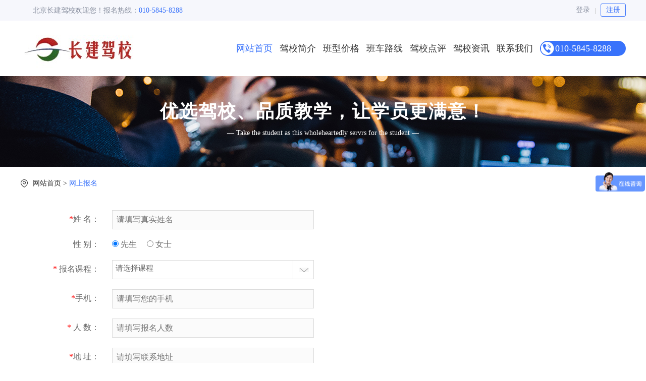

--- FILE ---
content_type: text/html; charset=utf-8
request_url: http://zhunchezhu.com/baoming/id/18213.html
body_size: 9743
content:
<!DOCTYPE html>
<html>
<head>
<meta http-equiv="Content-Type" content="text/html; charset=utf-8" />
<title>在线报名_网上报名|北京长建驾校|长建驾校|北京市长建驾驶学校！</title>
<meta name="keywords" content="长建驾校,北京长建驾校,北京长建驾校在线报名_网上报名" />
<meta name="description" content="北京长建驾校欢迎您|北京长建驾校报名须知,北京长建驾校驾校信息,北京长建驾校班车路线,北京长建驾校图片展示,北京长建驾校收费标准,北京长建驾校网上报名" />
<meta name="robots" content="index, follow" />
<meta name="googlebot" content="index, follow" />
<meta name="author" content="长建驾校,北京长建驾校,北京长建驾校在线报名_网上报名" />
<link rel="stylesheet" href="/Application/Home/View/default/css/style.css">
<link rel="stylesheet" type="text/css" href="/Application/Home/View/default/css/baoming.css"/>
<script language="JavaScript">
<!--
var URL = '/Driv';
var PUBLIC = '/Application/Home/View/default/';
var THIS_URL = 'aHR0cHM6Ly9jaGFuZ2ppYW4ueHVhbmppYXhpYW8uY29tL2Jhb21pbmcvaWQvMTgyMTMuaHRtbA==';
var jxid = '10';
var xjx_is_login = false;
//-->
</script>
<script>
        var _hmt = _hmt || [];
        (function() {
          var hm = document.createElement("script");
          hm.src = "https://hm.baidu.com/hm.js?eba613c8b24d016d5fa329449cec1ba8";
          var s = document.getElementsByTagName("script")[0]; 
          s.parentNode.insertBefore(hm, s);
        })();
        </script><!--javascript--><script>
var _hmt = _hmt || [];
(function() {
  var hm = document.createElement("script");
  hm.src = "https://hm.baidu.com/hm.js?6acb5a4f8da5cec9cac114c6471e970c";
  var s = document.getElementsByTagName("script")[0]; 
  s.parentNode.insertBefore(hm, s);
})();
</script>
</head>
<body>
<div class="hd_bar">
	<div class="auto">
		<div class="hd_fz">北京长建驾校欢迎您！报名热线：<a href="tel:010-5845-8288"><em class="c_main">010-5845-8288</em></a></div>

		<div class="login_r fr clearfix" id="user_login_check"></div>
	</div>
</div> 
<div class="head">
	<div class="auto clearfix">
		<a class="hd_logo fl">
			<img src="https://img.xuanjiaxiao.com/Public/upload/driv/201312/52a94715a7672.jpg" class="img" alt="长建驾校" />		</a>
		<div class="fr">
			<ul class="hd_nav">
				<li class="cur"><a href="/index.html">网站首页</a></li>
				<li><a href="/jianjie.html">驾校简介</a></li>
				<li><a href="/charges.html">班型价格</a></li>
				<li><a href="/banche.html">班车路线</a></li>
				<li><a href="/pinglun.html">驾校点评</a></li>
				<li><a href="/news.html">驾校资讯</a></li>
				<li><a href="/cus.html">联系我们</a></li>
			</ul>
			<a class="hd_tel">010-5845-8288</a>
		</div>
	</div>
</div>

<div class="inner_ban" style="background:url(/Application/Home/View/default/images/us_01.jpg) no-repeat center;background-size:cover;">
	<h6 class="cn">优选驾校、品质教学，让学员更满意！</h6>
	<div class="en">— Take the student as this wholeheartedly servrs for the student —</div>
</div>
<div class="bx_main">
	<div class="auto">
		<div class="crumb">
			<a href="/Driv/index.html">网站首页</a> > <span>网上报名</span>
		</div>

		<div class="bm_form">
			<form action="/baoming_insert.html" method="post" class="bmform">
				<input name="did" type="hidden" value="10" />
				<input name="areacode" type="hidden" value="0000100001" />
				<input name="areaid" type="hidden" value="2" />
				<table class="bm-table">
					<tr>
						<td class="tl" width="20%"><span class="red">*</span>姓 名： </td>
						<td><input type="text" name="username" class="driv-input put-txt" placeholder="请填写真实姓名" nullmsg="请填写您的姓名" errormsg="姓名只能是2个以上中文字符！" datatype="zh2-12"><span class="Validform_checktip"></span></td>
					</tr>
					<tr>
						<td class="tl">性 别：</td>
						<td class="tt"><input name="sex" type="radio" value="1" checked="checked"> 先生 　<input type="radio" name="sex" value="2" /> 女士</td>
					</tr>
					<tr>
						<td class="tl"><span class="red">*</span> 报名课程： </td>
						<td class="tt">
							<div class="select-box">
									<div class="label">
										<div class="text-label">
											<div class="select-item-value clearfix">
												<span class="text">请选择课程</span>
												<input name="kcid" id="kcid" type="hidden" value="" datatype="n" class="select-value" />
											</div>
											<div class="select-drop-down">
												<ul class="clearfix">
													<li data-key="" data-index="0"><span>请选择课程</span></li>
																									</ul>
											</div>
										</div>
									</div>
								</div>
														</td>
					</tr>

					<tr>
						<td class="tl"><span class="red">*</span>手机： </td>
						<td><input type="text" name="tel" class="driv-input put-txt" placeholder="请填写您的手机" nullmsg="请填写您的手机" errormsg="请填正确手机号码！" datatype="phone" /></td>
					</tr>
					<tr id="sms_status" class="hide">
						<td class="tl"><span class="red">*</span>短信验证码</td>
						<td class="tt"><div class="sms-ver-ck"><input type="text" name="code" class="put-txt-sms sms-verify-class fl"  placeholder="手机验证码" nullmsg="请填写验证码！" errormsg="验证码为6位数字" /><a href="javascript:void(0);" id="dyMobileButton" class="btn-comm send fl">获取手机验证码</a><span class="error-show fl Validform_checktip"></span></div></td>
					</tr>
					<tr>
						<td class="tl"><span class="red">*</span> 人 数： </td>
						<td><input type="text" name="num" class="driv-input put-txt" placeholder="请填写报名人数" nullmsg="请填写报名人数" datatype="n1-4" /></td>
					</tr>

					<tr>
						<td class="tl"><span class="red">*</span>地 址：  </td>
						<td><input type="text" name="address" class="driv-input put-txt" placeholder="请填写联系地址" nullmsg="请填写您的地址" errormsg="地址请在6至50个字之间！" datatype="s6-50" /></td>
					</tr>
					<tr>
						<td class="tl">备注信息：</td>
						<td><textarea name="beiz" id="beiz" class="driv-input put-info" placeholder="您对驾校的要求" errormsg="备注信息请在50个字以内！" style="padding:3px;" ignore="ignore" datatype="*1-50"></textarea></td>
					</tr>
					<!--<tr>
						<td class="tl"><span class="red">*</span>验 证 码：</td>
						<td>
							<div class="verify-box">
								<div class="v-l fl"><input type="text" name="verifycode" class="ms_input" placeholder="图形验证码" onfocus="this.style.imeMode='inactive';" autocomplete="off" datatype="wd4-4" nullmsg="请填写验证码！" errormsg="验证码不正确" /></div>
								<div id="ver_dis_id" class="v-r fl"><img id="verifyImg" src="/Driv/verify" onclick="fleshVerify(this.id)" border="0" alt="点击刷新验证码" style="cursor:pointer" class="fl"><a href="javascript:fleshVerify('verifyImg');" class="fl img_title_bot">看不清？换一张</a></div>
							</div>
						</td>
					</tr>-->
					<tr>
						<td></td>
						<td><input name="button" type="submit" value="提交报名" class="form_btn"><input type="hidden" name="sms_code" value="" /></td>
					</tr>
				</table>
			</form>
		</div>

		<div class="height30"></div>

	</div>
</div>
<div class="foot">
	<div class="auto clearfix">
		<div class="txt fl">
			<p>Copyright © 2026 北京市长建驾驶学校 </p>
			<p> <a href="https://beian.miit.gov.cn/" target="_blank">京ICP备12045156号-33</a> &nbsp;&nbsp; 优选驾校 | 提供技术支持</p>
		</div>
		<div class="info fl">
			<p>报名地址：北京市朝阳区首都机场辅路101号长建驾校</p>
			<p>24H报名热线：010-5845-8288</p>
		</div>
		<div class="vxbox fr">
			<img src="https://img.xuanjiaxiao.com/Public/upload/driv/202508/68b2687be956a.png" class="pic">		</div>
	</div>
</div>

<link rel="stylesheet" href="/Application/Home/View/default/css/message.css">
<link rel="stylesheet" type="text/css" href="/Application/Home/View/default/css/dialog.css"/>
<script src="/Application/Home/View/default/js/jquery.min.js"></script>
<script type="text/javascript" src="/Application/Home/View/default/js/message.js?v=20260203"></script>
<script type="text/javascript" src="/Application/Home/View/default/js/common.js?v=20260203"></script>
<script type="text/javascript" src="/Application/Home/View/default/js/base.js?v=20260203"></script>
<script>
var sms_form_url = '/Index/data_insert.html';
var send_sms_url = '/Index/sendSms.html';
var sms_codes = '205605';
var area_addr = '北京';
var this_page_url = 'changjian.xuanjiaxiao.com/robots.txt';
var city_id_cki = '2';
</script>
<script type="text/javascript" src="/Application/Home/View/default/js/validform.js?v=1.2"></script>
<script src="/Application/Home/View/default/js/dialog.js?v=1.2"></script>
<script src="/Application/Home/View/default/js/enplaceholder.js?v=1.2"></script>
<script src="/Application/Home/View/default/js/moni-select.js?v=1.0"></script>
<script language="javascript">
	var is_dispayVerify = false;
	var verifychurl = "/Driv/checkVerify";
	var pay_uri = 'https://img.xuanjiaxiao.com/Order/getOrderInfo';
	var thiskid = "";
	var sendurl = "/sendBaoSms.html";
	var redpackurl = "";
	var kcjurl = "/getKechengJsonInfo.html";
	var pmsurl = "/getPaymentSmsJson.html";
</script>
<script type="text/javascript" src="/Application/Home/View/default/js/baoming.js?v=20260203"></script>
<script language="javascript">
	$(function(e){
		$('.driv-input,.put-txt-sms,.ms_input').placeholder({isUseSpan:true});
		$(".text-label").select();
	});
</script>
</body>
</html>

--- FILE ---
content_type: text/html; charset=utf-8
request_url: http://zhunchezhu.com/Driv/ajaxTyCheck?ajax=1&ustr=aHR0cHM6Ly9jaGFuZ2ppYW4ueHVhbmppYXhpYW8uY29tL2Jhb21pbmcvaWQvMTgyMTMuaHRtbA==&_=1770091299025
body_size: 476
content:
	        <span><a href="https://user.xuanjiaxiao.com/Login/index/goto_Url/aHR0cHM6Ly9jaGFuZ2ppYW4ueHVhbmppYXhpYW8uY29tL2Jhb21pbmcvaWQvMTgyMTMuaHRtbA%3D%3D.html" class="log_1 login_button">登录</a></span><span class="split"> </span><span><a href="https://user.xuanjiaxiao.com/Reg/index/goto_Url/aHR0cHM6Ly9jaGFuZ2ppYW4ueHVhbmppYXhpYW8uY29tL2Jhb21pbmcvaWQvMTgyMTMuaHRtbA%3D%3D.html" class="log_2 regist_button">注册</a></span>

--- FILE ---
content_type: text/css
request_url: http://zhunchezhu.com/Application/Home/View/default/css/style.css
body_size: 61977
content:
@font-face
{font-family: PingFangMedium;
src: url('PingFangMedium.otf')}
body,input,h1,h2,h3,h4,h5,h6,p,textarea,table,div,ul,li,select,span,em,i,button{margin:0;padding:0;color:inherit;line-height: inherit;font-family:"PingFangSC-Regular","microsoft yahei";}
img{border:0;display: inline-block;max-width:100%;vertical-align: middle;}
.fl{float:left;}
.fr{float:right;}
ul,li{ list-style:none; }
a{ text-decoration:none; color:inherit;}
:focus{outline:none!important;border-color:inherit;}
.clearfix{*zoom: 1;}
.clearfix:before,.clearfix:after
{display: table;line-height: 0;content: "";}
.clearfix:after{clear: both;}
table{border-collapse:collapse;border-spacing:0;width:100%}
h3,h4,h5,h6{font-weight: normal;}
em,i{font-style:normal;font-size:inherit;}
*{box-sizing:border-box;}
input[type="button"], input[type="submit"], input[type="reset"],input[type="text"] {-webkit-appearance: none;}
input[type="button"]{border:none;}
textarea {  -webkit-appearance: none;}  
.auto{max-width: 1200px;margin:0 auto;}
:hover{transition: all .2s;}
.bold{font-weight: bold;}
.center{text-align: center!important;}
/*.img{max-width: 100%;display: block;}*/
.ellipsis{overflow: hidden;text-overflow:ellipsis;white-space: nowrap;}
.ele{position:relative;}
.ele:before,.ele:after{content:'';position:absolute;display: block;}
.ipt{border:none;}
.img_hover_wrap{overflow: hidden;}
.item_scale .icon{transition: all .3s;}
.item_scale:hover .icon{transform: scale(1.05,1.05);}
.img_hover{transition: all .3s;}
.img_hover:hover{transform: scale(1.05,1.05);}
.img_traslate{transition: all .3s;}
.img_traslate:hover{transform: translateY(-10px);}
.img_rotate{transition: all .3s;}
.img_rotate:hover{transform:rotate(-360deg);}
.clamp{overflow: hidden;text-overflow: ellipsis;display: -webkit-box;-webkit-box-orient: vertical;/*-webkit-line-clamp: 3;*/}
.text-right{text-align: right!important;}
.text-left{text-align: left!important;}
.text-center{text-align: center!important;}
.main{width:1000px;overflow: hidden;}
.show{display: block;}
.hide{display: none;}
.wid-width{width:1200px}
.wid-auto{margin:0 auto}

body{background: #fff;min-width: 1200px;}
.bg{background: #f6f7fc;}
.c_main{color: #3872fb!important;}
.c_org{color: #ff6000!important;}
.c_red{color: #ee2e52!important;}
.btn{cursor: pointer;border:none;border-radius:3px;background: #3872fb;color: #fff;text-align: center;}
.btn:hover{background: #144dd3!important;color: #fff;}

.login_r {display: flex; align-items: center; font-size:14px;}
.login_r a{cursor:pointer;}
.login_r .log_1{ color:#878e9e; }
.login_r .log_2{ color:#3872fb; width:50px; height:26px; line-height:26px; border:1px #3872fb solid; border-radius:3px; text-align:center; display: flex; align-items: center; justify-content:center;}

.login_r .th-login {display: inline-block;margin: 0 10px;font-size: 14px;}
.login_r .th-login a {font-size: 14px;}
.login_r .th-reg {display: inline-block;margin: 0 10px;font-size: 14px;color: #328BDD;}
.login_r .th-reg a {font-size: 14px;color: #328BDD;}
.login_r .split {display: inline-block;height: 12px;width: 1px;background: #ccc;margin: 0 10px;position: relative;top: 2px;overflow: hidden;*top: -2px;*height: 10px}

.Validform_checktip{margin-left:8px;line-height:20px;height:20px;overflow:hidden;font-size:14px;}
.Validform_right{color:#71b83d;padding-left:20px;background:url(../images/right.png) no-repeat left center;}
.Validform_wrong{color:red;padding-left:25px;white-space:nowrap;background:url(../images/error.png) no-repeat left center;}
.Validform_loading{padding-left:20px;background:url(../images/onLoad.gif) no-repeat left center;}
.Validform_error{background-color:#ffe7e7;}
#Validform_msg{color:#7d8289; font: 12px/1.5 tahoma, arial, \5b8b\4f53, sans-serif; width:280px; -webkit-box-shadow:2px 2px 3px #aaa; -moz-box-shadow:2px 2px 3px #aaa; background:#fff; position:absolute; top:0px; right:50px; z-index:99999; display:none;filter: progid:DXImageTransform.Microsoft.Shadow(Strength=3, Direction=135, Color='#999999');}
#Validform_msg .iframe{position:absolute; left:0px; top:-1px; z-index:-1;}
#Validform_msg .Validform_title{line-height:25px; height:25px; text-align:left; font-weight:bold; padding:0 8px; color:#fff; position:relative; background-color:#000;}
#Validform_msg a.Validform_close:link,#Validform_msg a.Validform_close:visited{line-height:22px; position:absolute; right:8px; top:0px; color:#fff; text-decoration:none;}
#Validform_msg a.Validform_close:hover{color:#cc0;}
#Validform_msg .Validform_info{padding:8px;border:1px solid #000; border-top:none; text-align:left;}

/* 各分部 */
.hd_bar{background: #f6f7fc;line-height: 40px;}
.hd_fz{font-size: 14px;color: #878e9e;display: inline-block;vertical-align: middle;padding-left:25px;}

.hd_dz{display: inline-block;vertical-align: middle;margin-right: 20px;}
.hd_dz .font{font-size: 14px;color: #878e9e;background: url(../images/icon_01.png) no-repeat left center;background-size:15px;padding-left: 20px;}
.hd_txt{font-size: 14px;color: #878e9e;display: inline-block;vertical-align: middle;}


.head{}
.hd_logo{line-height:110px;}
.hd_logo .img{max-width: 280px;max-height:100px;display: inline-block;vertical-align: middle;}

.hd_nav{display: inline-block;vertical-align: middle;}
.hd_nav li{display: inline-block;vertical-align: middle;margin-right: 10px;}
.hd_nav li>a{font-size: 18px;color: #333333;display: block;line-height: 110px;}
.hd_nav li.cur>a,.hd_nav li:hover>a{color: #3872fb;}

.hd_tel{font-size: 18px;color: #fff;line-height: 26px;border-radius:15px;background: #3872fb;width: 170px;padding:2px;position:relative;padding-left: 30px;display: inline-block;vertical-align: middle;}
.hd_tel::before{content:'';width: 26px;height: 26px;background: url(../images/icon_02.png) no-repeat center;background-size:contain;display: block;position:absolute;left: 2px;top: 2px;}
.yx_tel{font-size: 16px;}


.inner_ban{height: 180px;text-align: center;padding-top: 50px;}
.inner_ban .cn{font-size: 36px;color: #fff;line-height: 40px;letter-spacing: 2px;font-weight: bold;}
.inner_ban .en{font-size: 14px;color: #fff;margin-top: 15px;}

.crumb{font-size: 14px;color: #333333;background: url(../images/fb_02.png) no-repeat left center;background-size:16px;padding-left: 25px;line-height: 26px;margin-bottom: 20px;}
.crumb span{color: #3872fb;}
.crumb a:hover{color: #3872fb;}

.pub_tt{line-height: 30px;margin-bottom: 25px;}
.pub_tt .bt{font-size: 26px;color: #333333;display: inline-block;vertical-align: middle;font-weight: bold;}
.pub_tt .smwz{font-size: 18px;color: #999999;display: inline-block;vertical-align: sub;margin-left: 15px;}

.fb_main{padding:60px 0 60px;}
.fb_site{background: #fff;border-radius:6px;padding: 30px;}
.fb_list{margin-left: -30px;}
.fb_list .item{float: left;margin:0 0 30px 30px;width: 360px;height: 180px;background: url(../images/fb_03.jpg) no-repeat center;background-size:cover;border-radius:6px;padding:20px 30px 0;}
.fb_list .title{font-size: 20px;color: #fff;font-weight: bold;line-height: 30px;}
.fb_list .box{}
.fb_list .fz{font-size: 14px;color: #fff;padding:3px 0;line-height: 24px;border-radius:6px;background-repeat:no-repeat;background-position:12px 8px;background-size:18px;background-color:rgba(255,255,255,.12);padding-left: 40px;margin-top: 10px;}
.fb_list .tel{background-image: url(../images/fb_04.png);}
.fb_list .dz{background-image: url(../images/fb_05.png);}


.foot{padding:30px 0;background: #161f34;}
.foot .txt{font-size: 14px;color: rgba(255,255,255,.5);line-height: 30px;width: 500px;padding-top: 10px;}
.foot .info{font-size: 14px;color: #3872fb;line-height: 30px;padding-top: 10px;width: 500px;}
.foot .vxbox{}
.foot .pic{width: 116px;}

/* 驾校班型 */
.bx_main{padding:20px 0 60px;min-height:600px;}

.bx_list{padding:0 20px;border-radius:6px;background: #fff;}
.bx_list .item{padding:30px 10px;border-bottom:1px dashed #e5e5e5;position:relative;}
.bx_list .imgbox{display: block;float: left;width: 280px;align-items: center;overflow: hidden;justify-content: center;border-radius: 8px;}
.bx_list .img{width: auto;height: 180px;display: block;}
.bx_list .info{margin-left: 310px;padding-right: 290px;padding-top: 10px;}
.bx_list .title{font-size: 20px;color: #333333;font-weight: bold;line-height: 30px;}
.bx_list .sm{font-size: 16px;color: #999999;margin-top: 10px;}
.bx_list .txt{font-size: 14px;color: #999999;line-height: 26px;margin-top: 15px;max-width:565px;-webkit-line-clamp: 2;height: 52px;}
.bx_list .box{position:absolute;width: 135px;right: 10px;top: 50%;text-align: center;margin-top: -40px;}
.bx_list .price{font-size: 16px;color: #ee2e52;line-height: 30px;}
.bx_list .price i{font-size: 24px;}
.bx_list .button{display: inline-block;vertical-align: middle;margin-top: 10px;width: 135px;line-height: 40px;border-radius:4px;}
.bx_list .item:hover .title{color: #3872fb;}

.bx_list .tj-img{width:280px;height:180px;padding:0;overflow:hidden;vertical-align:middle;position:relative;text-align:center;border-radius:8px;}
.bx_list .tj-img a{float:left;overflow:hidden;text-align:center;position:relative;width:280px;height:180px;display:block;}
.bx_list .tj-img a img{position:relative; vertical-align:text-top;}

.xw_list .tj-img{width:280px;height:180px;padding:0;overflow:hidden;vertical-align:middle;position:relative;text-align:center;border-radius:8px;}
.xw_list .tj-img a{float:left;overflow:hidden;text-align:center;position:relative;width:280px;height:180px;display:block;}
.xw_list .tj-img a img{position:relative; vertical-align:text-top;}

.ft_b{background: #fff;}
.ft_b .list{}
.ft_b .list li{padding:35px 0;width: 25%;float: left;}
.ft_b .list .icon{width: 50px;display: block;float: left;transition: all .3s;}
.ft_b .list .info{margin-left: 65px;padding-top: 5px;}
.ft_b .list .title{font-size: 16px;color: #333333;font-weight: bold;}
.ft_b .list .fz{font-size: 14px;color: #999999;margin-top: 5px;}
.ft_b .list li:hover .icon{transform: scale(1.05,1.05);}

/* 驾校简介 */
.us_det{font-size: 14px;color: #6a6a6a;line-height: 30px;padding:30px 0;}

/* 学员评价 */
.eval_top{padding:40px 0;box-shadow:0 3px 16px rgba(218,218,218,.36);position:relative;}
.eval_top .lbox{width: 30%;text-align: center;}
.eval_top .lbox .fen{font-size: 16px;color: #ff9a03;margin-bottom: 5px;line-height: 60px;}
.eval_top .lbox .fen i{font-size: 56px;}
.eval_top .lbox .pf{}
.eval_top .lbox .fz{font-size: 14px;color: #666666;margin-top: 10px;}
.eval_top .rbox{width: 50%;padding-left: 150px;padding-top: 10px;}
.eval_top .row{font-size: 16px;color: #333333;line-height: 30px;margin-bottom: 15px;}
.eval_top .row .pf{margin:0 20px 0 15px;}
.eval_top .rbox::before{content:'';position:absolute;left: 30%;top: 50%;height: 110px;margin-top: -55px;width: 1px;background: #e5e5e5;}
.eval_top .comment-list-but{width: 20%;padding-top:60px;}
.eval_top .comment-list-but a{background-color:#F08300;display:block;width:130px;height:36px;color:#fff;font-size:16px;line-height:36px;text-align:center;border-radius:3px;-webkit-border-radius:3px;-moz-border-radius:3px;}

.eval_list{margin-top: 60px;}
.eval_list .item{padding:35px 0;border-bottom:1px solid #efefef;}
.eval_list .hdpic{width: 66px;height: 66px;border-radius:50%;display: block;float: left;}
.eval_list .info{margin-left: 85px;}
.eval_list .tt{line-height: 26px;}
.eval_list .name{font-size: 16px;color: #333333;display: inline-block;vertical-align: middle;font-weight: bold;}
.eval_list .date{font-size: 14px;color: #999999;}
.eval_list .pfbox{margin-top: 5px;}
.eval_list .grp{display: inline-block;vertical-align: middle;margin-right: 70px;}
.eval_list .grp .wz{font-size: 14px;color: #999999;display: inline-block;vertical-align: middle;}
.eval_list .grp .fen{font-size: 14px;color: #333333;display: inline-block;vertical-align: middle;}
.eval_list .desc{font-size: 14px;color: #333333;line-height: 26px;margin-top: 15px;}
.eval_list .pf{margin:0 10px;}
.eval_list .applybox{font-size: 14px;color: #333333;line-height: 30px;padding:10px 25px;background: #f5f5f5;border:1px solid #e5e5e5;margin-top: 20px;}

.reply_form{padding-left:100px;}
.reply_form .inpl-tit{height:22px;font-size:13px;line-height:22px;color:#999;}
.inpl-tit i{font-size:18px;color:#2F82CF;margin-right:15px;}
.reply_form .rep_table{width:100%;}
.reply_form .rep_table td{padding:10px;}
.reply_form .rep_table .tl{width:10%;font-size:16px;color:#333;}
.reply_form .stardiv{width:620px;height:25px;line-height:25px;}
.reply_form .stardiv .star{width:170px;height:25px;float:left;}
.reply_form .stardiv .starspan{width:330px;height:25px;padding-left:5px;display:block;float:left;font-size:14px;font-weight:700;line-height:25px;}
.reply_form .stardiv .Validform_right{display:none;}

.reply_form .re_c{width:910px;height:138px;position:relative;}
.reply_form .re_c .rl{width:600px;padding-right:30px;height:138px;overflow:hidden;}
.reply_form .re_c .rl .driv_input{width:578px;height:130px;padding:0px;font-size:16px;}
.reply_form .re_c .hide-reply{width:880px;height:132px;padding:28px 300px 0 0;position:absolute;z-index:1001;top:0px;left:0px;background-image:url(../images/baitouming.png);text-align:center;line-height:38px;font-size:16px;color:#333;}
.reply_form .re_c .hide-reply span{color:#999;}
.reply_form .re_c .hide-reply a{font-size:18px;color:#2F82CF;margin-right:15px;}
.reply_form .re_c .Validform_checktip{position:absolute;bottom:15px;right:338px;z-index:1000;}
.reply_form .re_c .rr{width:280px;height:138px;overflow:hidden;}
.reply_form .re_c .rr .list{width:90px;height:42px;overflow:hidden;float:left;margin-right:3px;margin-bottom:3px;}
.reply_form .pl-verify{width:580px;height:50px;position:relative;}
.reply_form .pl-verify .vl{width:100px;height:50px;}
.reply_form .pl-verify .vl input{width:90px;height:38px;line-height:38px;padding-left:6px;border:1px solid #DBDBDB;}
.reply_form .pl-verify .vr{width:230px;height:50px;margin-left:30px;}
.reply_form .pl-verify .fr{width:168px;height:50px;}
.reply_form .pl-verify .form_btn{width:168px;height:50px;background-color:#2F82CF;color:#fff;font-size:18px;border-radius:3px;-webkit-border-radius:3px;-moz-border-radius:3px;}
.reply_form .pl-verify .Validform_checktip{position:absolute;top:8px;left:260px;z-index:1;}
.reply_form .put-info{width:400px;height:108px;border:1px solid #DBDBDB;background-color:#FBFBFB;padding-left:8px;font-size:16px;line-height:28px;}
.reply_form .reply_box{position:relative;}
.reply_form .reply_box .hide-reply{line-height:38px;font-size:16px;color:#333;}
.reply_form .reply_box .hide-reply span{color:#999;}
.reply_form .reply_box .hide-reply a{font-size:18px;color:#2F82CF;margin-right:15px;}

.img_title_bot{font-size:12px;color:#2F82CF;margin-top: 25px;margin-left: 10px;}


.pf{width: 124px;height: 22px;display: inline-block;vertical-align: middle;background-repeat:no-repeat;background-position:center;background-size:contain;}
.pf_1{background-image:url(../images/pf_1.png);}
.pf_2{background-image:url(../images/pf_2.png);}
.pf_3{background-image:url(../images/pf_3.png);}
.pf_4{background-image:url(../images/pf_4.png);}
.pf_5{background-image:url(../images/pf_5.png);}

/* 班车 */
.route_line{background: #fff;margin-bottom: 20px;padding:20px 30px 10px;}
.route_line .searbox{width: 335px;height: 36px;border:1px solid #e5e5e5;border-radius:3px;overflow: hidden;}
.route_line .searbox .ipt_txt{font-size: 14px;color: #333;padding:0 15px;width: 290px;float: left;line-height: 34px;}
.route_line .searbox .submit{float: right;width: 34px;height: 34px;background: url(../images/route_03.png) no-repeat center;background-size:16px;border:none;cursor: pointer;}

.route_line .line_box{margin-top: 20px;margin-left: -30px;}
.route_line .line_box .lk{display: inline-block;vertical-align: middle;font-size: 14px;color: #333333;min-width:205px;text-align: center;line-height: 34px;border:1px solid #e5e5e5;background: #f6f7fc;border-radius:3px;margin:0 0 20px 30px;cursor: pointer;}
.route_line .line_box .lk:hover{color: #fff;background: #3872fb;border-color:#3872fb;}

.route_tt{line-height: 30px;margin-bottom: 15px;}
.route_tt .bt{font-size: 14px;color: #333333;}
.route_tt .map_lk{font-size: 14px;color: #3872fb;text-decoration: underline;background: url(../images/route_02.png) no-repeat left center;background-size:15px;padding-left: 20px;margin-left: 10px;}

.route_zs{padding:20px 30px 30px;background: #fff;}
.route_zs .table{}
.route_zs .table th{font-size: 14px;color: #333333;line-height: 36px;background: #eff0f5;}
.route_zs .table td{font-size: 14px;color: #333333;line-height: 26px;padding:5px 10px;text-align: center;}
.route_zs .table  tbody tr:nth-child(even){background: #f6f7fc;}

/* 驾校列表页 */
.list_para{padding:30px 0;}
.list_para .wrapbox{border-radius:6px;overflow: hidden;box-shadow:0 2px 8px rgba(203,203,203,.36);background: #fff;}
.list_para .menu{font-size: 0;border-bottom:1px solid #efefef;}
.list_para .menu .lk{font-size: 16px;color: #333333;line-height: 44px;display: inline-block;vertical-align: middle;width: 130px;text-align: center;cursor: pointer;}
.list_para .menu .lk.cur,.list_para .menu .lk:hover{color: #fff;background: #3872fb;}

.list_para .row{position:relative;border-bottom:1px dashed #efefef;}
.list_para .tit{font-size: 14px;color: #6a6a6a;position:absolute;left: 0;top: 0;bottom: 0;background: #f8fafb;width: 130px;padding:20px 0;text-align: center;line-height: 24px;}
.list_para .info{padding:20px 10px 20px 25px;margin-left: 130px;}
.list_para .info a{display: inline-block;vertical-align: middle;font-size: 14px;color: #555555;line-height: 24px;margin-right: 6px;padding:0 9px;}
.list_para .info .all{color: #3872fb;border:1px solid #3872fb;border-radius:4px;}
.list_para .info a:hover,.list_para .info a.checked{color: #3872fb;}
.list_para .info .all.checked{color: #fff;background: #3872fb;}
.list_para .row:last-child{border-bottom:none;}

.list_para .searbox{width: 335px;height: 36px;border:1px solid #e5e5e5;border-radius:3px;overflow: hidden;margin-top: -5px;}
.list_para .searbox .ipt_txt{font-size: 14px;color: #333;padding:0 15px;width: 290px;float: left;line-height: 34px;}
.list_para .searbox .submit{float: right;width: 34px;height: 34px;background: url(../images/route_03.png) no-repeat center;background-size:16px;border:none;cursor: pointer;}

.list_wrap{padding:0 0 10px;padding-top: 1px;}
.list_l{width: 875px;padding:10px 20px 30px;background: #fff;border-radius:6px;}
.list_l .total{text-align: right;font-size: 14px;color: #999999;line-height: 30px;}
.list_l .total .lk{color: #3872fb;display: inline-block;vertical-align: middle;margin-left: 10px;}
.list_l .total .lk:hover{text-decoration: underline;}

.list_list .item{padding:20px 0;border-bottom:1px dashed #e5e5e5;}

.list_list .driv-img{width:205px;height:135px;padding:0;overflow:hidden;vertical-align:middle;position:relative;text-align:center;border-radius:6px;}
.list_list .driv-img a{float:left;overflow:hidden;text-align:center;position:relative;width:205px;height:135px;display:block;}
.list_list .driv-img a img{position:relative; vertical-align:text-top;}
.list_list .info{margin-left: 225px;}
.list_list .title{font-size: 16px;color: #333333;font-weight: bold;line-height: 30px;}
.list_list .iden{width: 90px;height: 23px;background: url(../images/list_04.png) no-repeat center;background-size:contain;margin-left: 10px;display: inline-block;vertical-align: middle;}
.list_list .font{font-size: 14px;color: #999999;margin-top: 10px;margin-bottom: 5px;}
.list_list .lk_map{color: #3872fb;background: url(../images/route_02.png) no-repeat left center;background-size:15px;padding-left: 18px;margin-left: 10px;text-decoration: underline;}
.list_list .lk_map:hover{color: #1250e4;font-weight: bold;}

.list_list .bot{font-size: 14px;color: #999999;line-height: 30px;margin-top: 10px;}
.list_list .rq{display: inline-block;vertical-align: middle;min-width:130px;margin-right: 10px;background: url(../images/list_05.png) no-repeat left center;background-size:15px;padding-left: 18px;}
.list_list .pl{background: url(../images/list_06.png) no-repeat left center;background-size:15px;padding-left: 18px;}
.list_list .price{font-size: 16px;}
.list_list .price i{font-size: 24px;}

.pagelist{text-align: center;margin-top: 30px;}
.pagelist a{display: inline-block;vertical-align: middle;font-size: 14px;color:#666666;min-width:30px;line-height: 30px;border-radius:6px;margin:0 1px;border-radius:3px;background: #fff;padding:0 10px;background: #f6f7fc;}
.pagelist a:hover,.pagelist a.active{color:#fff;background: #3872fb;}



.list_r{width: 300px;}
.list_ad{margin-bottom: 25px;border-radius:6px;overflow: hidden;}
.list_ad .img{width: 100%;display: block;}

.list_form{margin-bottom: 25px;border-radius:6px;overflow: hidden;background: #fff;padding:15px 15px;}
.list_form .row{margin-bottom: 10px;}
.list_form .tit{font-size: 14px;color: #333333;margin-bottom: 5px;}
.list_form .info{}
.list_form .ipt{font-size: 14px;color: #333;height: 40px;line-height: 40px;padding:0 10px;width: 100%;border-radius:3px;background: #f6f7fc;}
.list_form .ipt_txt{}
.list_form .select{}

.list_form .tip{font-size: 13px;color: #aaacb7;text-align: center;margin-top: 15px;}
.list_form .submit{font-size: 14px;width: 100%;border-radius:3px;line-height: 40px;margin-top: 8px;}
.list_form .deal{font-size: 13px;color: #aaacb7;margin-top: 10px;}
.list_form .deal input{appearance: none;-webkit-appearance: none;width: 16px;height: 16px;border:1px solid #ddd;border-radius:50%;display: inline-block;vertical-align: middle;margin-right: 5px;}
.list_form .deal input:checked{background: url(../images/list_10.png) no-repeat center;background-size:contain;border:none;}


.list_vx{margin-bottom: 25px;border-radius:6px;overflow: hidden;background: #fff;padding:35px 35px;}
.list_vx .pic{width: 160px;display: block;margin:0 auto;border:1px solid #e5e5e5;border-radius:6px;}
.list_vx .fz{font-size: 14px;color: #333333;margin-top: 15px;text-align: center;line-height:22px;}

/* 报名 */
.inner_ban .smtit{font-size: 24px;color: #fff;margin-top: 10px;}

.bm_wrap{background: #fff;border-radius:6px;overflow: hidden;box-shadow:0 2px 8px rgba(203,203,203,.36);}

.bm_form{padding:40px 110px 0;width: 770px;}
.bm_form .t_tit{font-size: 30px;color: #333333;text-align: center;margin-bottom: 25px;font-weight: bold;}
.bm_form .box{}
.bm_form .row{margin-bottom: 20px;}
.bm_form .tit{font-size: 16px;color: #333333;display: block;float: left;line-height: 50px;}
.bm_form .info{position:relative;margin-left: 50px;}
.bm_form .ipt_txt{width: 100%;height: 50px;line-height: 50px;font-size: 16px;color: #333;padding:0 15px;border-radius:4px;background: #f6f7fc;}
.bm_form .getcode{position:absolute;right: 5px;top: 50%;font-size: 14px;color: #fff;min-width:100px;text-align: center;line-height: 40px;border-radius:3px;margin-top: -20px;border:none;background: #ff6e24;padding:0 10px;cursor: pointer;}
.bm_form .disabled{background-color: #999999;}
.bm_form .getcode:hover{background: #3872fb;}
.bm_form .disabled:hover{background-color:#c0c0c0;}
.bm_form .submit{font-size: 16px;color: #fff;line-height: 50px;border-radius:4px;width: 100%;}
.bm_form .deal{font-size: 13px;color: #aaacb7;margin-top: 20px;text-align: center;}
.bm_form .deal input{appearance: none;-webkit-appearance: none;width: 16px;height: 16px;border:1px solid #ddd;border-radius:50%;display: inline-block;vertical-align: middle;margin-right: 5px;}
.bm_form .deal input:checked{background: url(../images/list_10.png) no-repeat center;background-size:contain;border:none;}
.bm_form .botfz{font-size: 13px;color: #aaacb7;margin-top: 15px;text-align: center;line-height:22px;}

.bm_tip{width: 430px;height: 605px;background: url(../images/bm_02.jpg) no-repeat center;background-size:cover;padding:60px 40px 0;}
.bm_tip .t_tit{font-size: 25px;color: #fff;text-align: center;line-height: 30px;margin-bottom: 30px;}
.bm_tip .txt{font-size: 16px;color: #fff;line-height: 30px;}



/* index */
.idx_ban{position:relative;}
.idx_ban .item{height: 430px;}
.idx_ban .box{position:absolute;width: 1200px;left: 50%;margin-left: -600px;top: 0;padding-top: 75px;}

.idx_ban .txt{text-align: center;}
.idx_ban .txt .title{font-size: 60px;color: #fff;line-height: 60px;letter-spacing: 6px;font-weight: bold;}
.idx_ban .txt .smfz{font-size: 20px;color: #fff;line-height: 30px;margin-top: 25px;}
.idx_ban .txt .smfz i{font-size: 30px;color:#FF8C00;padding:0 15px;}

.idx_ban .list{width: 1000px;margin:40px auto 0;}
.idx_ban .list li{float: left;width: 50%;padding:30px 0 30px 80px;height: 120px;}
.idx_ban .list .icon{width: 60px;display: block;float: left;margin-top: 5px;}
.idx_ban .list .info{margin-left: 85px;}
.idx_ban .list .tel{font-size: 26px;color: #fff;}
.idx_ban .list .wz{font-size: 16px;color: #fff;margin-top: 5px;}
.idx_ban .list li.fl{background: url(../images/idx_04.jpg) no-repeat center;background-size:cover;}
.idx_ban .list li.fr{background: url(../images/idx_05.jpg) no-repeat center;background-size:cover;}

.pub_tt{line-height: 40px;margin-bottom: 20px;}
.pub_tt .bt{font-size: 32px;color: #222222;font-weight: bold;position:relative;padding-left: 20px;letter-spacing: 3px;}
.pub_tt .bt::before{content:'';position:absolute;left: 0;top: 50%;width: 6px;height: 28px;background: #3872fb;margin-top: -14px;}
.pub_tt .more{font-size: 14px;color: #999999;display: inline-block;vertical-align: middle;}
.pub_tt .more:hover{color: #3872fb;}

.idx_school{padding:55px 0;}
.idx_school .detail{border-radius:4px;border:1px solid #efefef;padding: 25px;}
.idx_school .imgbox{}
.idx_school .imgbox .img{}

.idx_school .info{width: 360px;margin-left: 25px;padding-top: 10px;}
.idx_school .title{font-size: 26px;color: #333333;font-weight: bold;line-height: 30px;}
.idx_school .title .ic{display: inline-block;vertical-align: middle;margin-left: 6px;}


.idx_school .tags{font-size: 14px;color: #666666;margin-bottom: 20px;margin-top: 15px;}
.idx_school .tags em{display: inline-block;vertical-align: middle;margin-right: 8px;}
.idx_school .tags img{height: 21px;display: inline-block;vertical-align: middle;margin-right:4px;}
.idx_school .smbox{font-size: 14px;color: #666666;line-height: 30px;margin-bottom: 10px;}
.idx_school .font{font-size: 14px;color: #666666;line-height: 26px;}
.idx_school .lk_map{font-size: 14px;color: #3872fb;background: url(../images/route_02.png) no-repeat left center;background-size:15px;padding-left: 20px;margin-left: 10px;cursor: pointer;text-decoration: underline;}
.idx_school .button{font-size: 14px;color: #3872fb;width: 115px;line-height: 34px;border-radius:4px;border:1px solid #3872fb;text-align: center;display: block;background: #fff;margin-top: 20px;cursor: pointer;}
.idx_school .button:hover{color: #fff;background: #3872fb;}

.idx_school .vxbox{width: 230px;padding-top: 30px;}
.idx_school .vxbox .tp{width: 170px;display: block;margin:0 auto;}
.idx_school .vxbox .fz{font-size: 14px;color: #666666;text-align: center;margin-top: 10px;}

.idx_sale{padding:55px 0;background: #f6f7fc;}
.idx_sale .pub_tt{margin-bottom: 55px;}
.idx_sale .list{margin-left: -30px;}
.idx_sale .list .item{width: 380px;height: 180px;margin-left: 30px;float: left;border-radius:6px;padding-top: 1px;}
.idx_sale .list .t_tit{font-size: 26px;color: #333333;display: block;width: 260px;height: 80px;line-height: 80px;text-align: center;margin:-30px auto 0;background: #fff;border-radius:6px 6px 0 0;}
.idx_sale .list .box{height: 130px;border-radius:0 0 6px 6px;padding:20px 35px;}
.idx_sale .list .txt{float: left;}
.idx_sale .list .price{font-size: 20px;color: #fff;height: 40px;line-height: 40px;}
.idx_sale .list .price i{font-size: 40px;font-family: 'arial';}
.idx_sale .list .fz{font-size: 20px;color: #fff;line-height: 36px;margin-top: 5px;}
.idx_sale .list .button{width: 120px;line-height: 36px;font-size: 16px;color: #3872fb;border-radius:18px;border:none;cursor: pointer;float: right;margin-top: 45px;}

.idx_sale .list .item_0{width: 190px;}
.idx_sale .list .item_1{background: #3872fb;}
.idx_sale .list .item_2{background: #42bbc5;}
.idx_sale .list .item_3{background: #fc784f;}
.idx_sale .list .item_1 .box{background-image: linear-gradient(to right, #3898fb, #3872fb);box-shadow:0 -6px 16px rgba(37,93,224,.36);}
.idx_sale .list .item_2 .box{background-image: linear-gradient(to right, #4fc8d2, #3fb9c2);box-shadow:0 -6px 16px rgba(28,151,161,.36);}
.idx_sale .list .item_3 .box{background-image: linear-gradient(to right, #fe9055, #fb6f4d);box-shadow:0 -6px 16px rgba(222,86,44,.36);}
.idx_sale .list .item_2 .button{color: #3eb8c1;}
.idx_sale .list .item_3 .button{color: #fb6e4d;}
.idx_sale .list .button:hover{color: #fff;background: #e51940;color: #fff;}


.idx_bx{padding:55px 0;}
.idx_bx .list{margin-left: -20px;}
.idx_bx .list .item{float: left;margin-left: 20px;width: 285px;height:375px;border: 1px solid #eaeaea;}
.idx_bx .list .imgbox{overflow: hidden;display: flex; align-items: center; overflow: hidden; justify-content: center;}


.idx_bx .tj-img{width:285px;height:165px;padding:0;overflow:hidden;vertical-align:middle;position:relative;text-align:center;}
.idx_bx .tj-img a{float:left;overflow:hidden;text-align:center;position:relative;width:285px;height:165px;display:block;}
.idx_bx .tj-img a img{position:relative; vertical-align:text-top;}

.idx_bx .list .info{padding:18px 8px 0;text-align: center;}
.idx_bx .list .title{margin-top: 12px;color: #333;font-size: 17px; line-height: 22px;font-weight: 700;}
.idx_bx .list .smfz{margin-top: 8px; align-items: center;color: #666;}
.idx_bx .list .bot{margin-top: 10px;padding:5px 0;}
.idx_bx .list .price{font-size: 14px;color: #FF4A40;line-height: 28px;font-weight:400;}
.idx_bx .list .price i{font-size: 24px;}
.idx_bx .list .button{font-size: 14px;color: #000;width: 115px;line-height: 34px;border:1px solid #ffcb73;border-radius:4px;display: block;background: #ffcb73;cursor: pointer;margin: 0 auto;}
.idx_bx .list .button:hover{color: #fff;background: #3872fb;border:1px solid #3872fb;}

.idx_cd{padding:0 0 55px;}
.idx_cd .list{margin-left: -30px;}
.idx_cd .list .item{width: 380px;margin-left: 30px;border-radius:5px;border:1px solid #efefef;padding: 15px;float: left;}
.idx_cd .list .imgbox{width: 135px;display: block;float: left;border-radius:10px;overflow: hidden;display: flex;
    align-items: center;
    overflow: hidden;
    justify-content: center;}

.idx_cd .bh-img{width:135px;height:100px;padding:0;overflow:hidden;vertical-align:middle;position:relative;text-align:center;border-radius:6px;}
.idx_cd .bh-img a{float:left;overflow:hidden;text-align:center;position:relative;width:135px;height:100px;display:block;}
.idx_cd .bh-img a img{position:relative; vertical-align:text-top;}

.idx_cd .list .info{margin-left: 145px;padding-top: 3px;}
.idx_cd .list .title{font-size: 20px;color: #333333;font-weight: bold;display: block;}
.idx_cd .list .txt{font-size: 14px;color: #666666;line-height: 20px;margin-top: 5px;-webkit-line-clamp: 2;height: 40px;}
.idx_cd .list .bot{font-size: 14px;color: #999999;line-height: 26px;}
.idx_cd .list .item:hover .title{color: #3872fb;}
.idx_cd .list .item:hover .img{transform: scale(1.1,1.1);}



.idx_environ{padding:55px 0;background: #f6f7fc;}
.idx_environ .list{margin-left: -20px;}
.idx_environ .list li{float: left;margin-left: 20px;border-radius:6px;overflow: hidden;width: 285px;}

.idx_environ .list .fc-img{width:285px;height:165px;padding:0;overflow:hidden;vertical-align:middle;position:relative;text-align:center;border-radius:6px;}
.idx_environ .list .fc-img a{float:left;overflow:hidden;text-align:center;position:relative;width:285px;height:165px;display:block;}
.idx_environ .list .fc-img a img{position:relative; vertical-align:text-top;min-width:285px;min-height:165px;}

.idx_bm{padding:55px 0;}

.idx_eval{padding:0 0 55px;}


/* 地图弹窗 */
.pop_bg{position:fixed;width: 100%;height: 100%;left: 0;top: 0;z-index:1002;background: rgba(0,0,0,.6);display: none;}
.pop{position:fixed;left: 50%;top: 50%;background: #fff;border-radius:10px;z-index:1003;display: none;}
.pop .close{position:absolute;right: 10px;top: 10px;width: 30px;height: 30px;background: url(../images/pop_01.png) no-repeat center;background-size:17px;cursor: pointer;}

.pop_map{padding:15px 20px;width: 640px;margin-top: -250px;margin-left: -320px;}
.pop_map .title{font-size: 16px;color: #333333;margin-bottom: 15px;font-weight: bold;}
.pop_map .box{font-size: 14px;color: #333;line-height: 36px;margin-bottom: 15px;}
.pop_map .box .ico{display: inline-block;vertical-align: middle;margin:0 5px 0 2px;}
.pop_map .box .ipt_txt{width: 450px;border-radius:3px;border:1px solid #efefef;font-size: 14px;color: #333;padding:0 10px;height: 36px;line-height: 34px;}
.pop_map .mapbox{}
.pop_map .btns{text-align: right;margin-top: 15px;}
.pop_map .btns .btn{font-size: 14px;width: 80px;line-height: 30px;margin-left: 5px;}
.pop_map .btns .reset{background: #c0c0c0;}

/* 报名弹窗 */
.pop_cent{width:590px;}
.pop_topbg{width:590px;height:165px;background:url(../images/tanc.png);}
.pop_bm{width: 590px;}
.pop_bm .bm_form{width: 100%;padding:50px 70px;}

.pop_confirm{width: 340px;margin-left: -170px;margin-top: -60px;padding:20px 15px;box-shadow:0 2px 8px rgba(203,203,203,.6);border-radius:5px;}
.pop_confirm .txt{font-size: 14px;color: #333333;text-align: center;}
.pop_confirm .submit{font-size: 16px;color: #fff;width: 90px;line-height: 32px;border-radius:4px;text-align: center;display: block;margin:20px auto 0;}

/* home */
.hd_sign{}
.hd_sign .lk{font-size: 14px;color: #878e9e;line-height: 26px;padding:0 10px;border-radius:3px;}
.hd_sign .lk.this{color: #3872fb;border:1px solid #3872fb;}
.hd_sign .lk:hover{color: #fff;background: #3872fb;}

.home_head{}
.home_logo{}
.home_logo .img{height: 80px;width: auto;}

.home_dh{margin-top: 10px;}
.home_dh .hd_nav li{margin-right: 50px;}
.home_dh .hd_nav li>a{line-height: 50px;}

.home_dh  .tel{font-size: 18px;color: #333333;line-height: 50px;display: inline-block;vertical-align: middle;background: url(../images/icon_02.png) no-repeat left center;background-size:26px;padding-left: 30px;}
.home_dh  .tel i{font-size: 20px;color: #3872fb;font-weight: bold;font-family: 'arial';font-style: italic;}

.home_ban {margin: 0 auto;max-width: 1920px;}
.home_ban .swiper-pagination{bottom: 10px!important;}
.home_ban .swiper-pagination-bullet{width: 16px;height: 16px;background: rgba(255,255,255,.56);margin:0 7px!important;opacity: 1;}
.home_ban .swiper-pagination-bullet-active{background: #fff;}

.home_s1{padding:50px 0;}
.home_recom{width: 820px;}


.home_recom .idx_bx_list .bq{display: inline-block;vertical-align: middle;margin-left:7px;font-size: 14px;color: #3872fb;line-height: 22px;padding:0 10px;border-radius:4px;background: #ebf1ff;font-weight: normal;}
.home_recom .idx_bx_list .item{width: 260px;margin-bottom: 30px;}
/*.home_recom .idx_bx_list .img{height: 150px;}*/


.home_bz{width: 350px;}
.home_bz .t_tp{width: 100%;display: block;}
.home_bz .list{margin-top: 10px;}
.home_bz .list li{margin-top: 30px;border-radius:4px;border:1px dashed #e5e5e5;padding:12px 5px;}
.home_bz .list .imgbox{width: 85px;text-align: center;display: block;float: left;}
.home_bz .list .ico{height: 40px;width: auto;display: block;margin:0 auto;}
.home_bz .list .fz{font-size: 14px;color:#222222;font-weight: bold;margin-top: 5px;}
.home_bz .list .txt{font-size: 14px;color:#666666;line-height: 22px;margin-left: 85px;}


.home_lc{padding:60px 0;background: #f6f7fc;}
.home_lc .list{margin-left: -20px;}
.home_lc .list .item{margin-left: 20px;float: left;width: 285px;border-radius:6px;overflow: hidden;background: #fff;}
.home_lc .list .imgbox{overflow: hidden;position:relative;}
.home_lc .list .img{width: 100%;display: block;height: 135px;}
.home_lc .list .shade{text-align: center;position:absolute;width: 100%;left: 0;top: 0;padding-top: 30px;}
.home_lc .list .tit{font-size: 25px;color: #fff;font-weight: bold;margin-bottom: 8px;}
.home_lc .list .wz{font-size: 14px;color: #fff;display: inline-block;vertical-align: middle;padding:0 15px;min-width:170px;background:rgba(0,0,0,.1);border-radius:13px;line-height: 25px;}
.home_lc .list .info{padding:18px 15px;}
.home_lc .list .title{font-size: 14px;color: #333333;font-weight: bold;margin-bottom: 8px;}
.home_lc .list .bot{font-size: 14px;color: #666666;margin-bottom: 5px;}
.home_lc .list .star{width: 76px;height: 22px;display: inline-block;vertical-align: middle;background-repeat:no-repeat;background-position:center;background-size:contain;}
.home_lc .list .star_1{background-image: url(../images/star-1.png)}
.home_lc .list .star_2{background-image: url(../images/star-2.png)}
.home_lc .list .star_3{background-image: url(../images/star-3.png)}


.home_ask{padding:60px 0;}
.home_ask .t_tit{font-size: 22px;color:#333333;font-weight: bold;line-height: 30px;margin-bottom: 15px;}
.home_ask .t_tit:hover{color: #3872fb;}

.home_xz{width: 915px;}
.home_xz .list_t{margin-left: -20px;margin-bottom: 40px;}
.home_xz .list_t .item{float: left;width: 290px;margin-left: 20px;border-radius:4px;overflow: hidden;border:1px solid #e5e5e5;}
.home_xz .list_t .imgbox{display: block;}
.home_xz .list_t .img{width: 100%;display: block;height: 135px;}
.home_xz .list_t .info{padding:13px 18px;}
.home_xz .list_t .title{display: block;font-size: 14px;color:#333333;line-height: 24px;font-weight: bold;}
.home_xz .list_t .txt{font-size: 14px;color:#999999;line-height: 22px;-webkit-line-clamp: 3;height: 66px;margin-top: 5px;}
.home_xz .list_t .item:hover .title{color: #3872fb;}

.home_xz .list_b{margin-left: -20px;}
.home_xz .list_b .item{width: 445px;float: left;margin-left: 20px;border-radius:4px;overflow: hidden;border:1px solid #e5e5e5;}
.home_xz .list_b .imgbox{display: block;float: left;width: 150px;}
.home_xz .list_b .img{width: 150px;height: 150px;}
.home_xz .list_b .info{padding:18px 18px 0;margin-left: 150px;}
.home_xz .list_b .title{display: block;font-size: 14px;color:#333333;line-height: 24px;font-weight: bold;}
.home_xz .list_b .txt{font-size: 14px;color:#999999;line-height: 22px;-webkit-line-clamp: 4;height: 88px;margin-top: 5px;}
.home_xz .list_b .item:hover .title{color: #3872fb;}

.home_ser{width: 260px;}
.home_ser .list{}
.home_ser .list .item{padding:15px 0;border-bottom:1px dashed #e5e5e5;}
.home_ser .list .title{font-size: 14px;color: #333333;font-weight: bold;display: block;line-height: 26px;}
.home_ser .list .txt{font-size: 14px;color:#666666;line-height: 22px;-webkit-line-clamp: 4;height: 88px;margin-top: 5px;}
.home_ser .list .item:first-child{padding-top: 0;}
.home_ser .list .item:hover .title{color: #3872fb;}

.home_ser .tel{font-size: 14px;color:#ff9600;line-height: 35px;border-radius:2px;border:1px solid #e5e5e5;text-align: center;display: block;margin-top: 22px;}
.home_ser .tel::before{content:'';display: inline-block;vertical-align: middle;margin-right: 5px;width: 14px;height: 14px;background: url(../images/home_16.png) no-repeat center;background-size:contain;}

.home_yx{padding:60px 0;background: #f6f7fc;}
.home_yx .detail{}
.home_yx .img{width: 330px;}
.home_yx .info{width: 790px;border-radius:5px;background: #fff;padding: 25px;}
.home_yx .row{font-size: 16px;color:#333333;line-height: 30px;position:relative;padding-left: 32px;}
.home_yx .icon{position:absolute;left: 0;top: 4px;width: 22px;}


.home_lx{padding:35px 0;background: url(../images/home_23.jpg) no-repeat center;background-size:cover;}
.home_lx .txt{width: 480px;}
.home_lx .txt .title{font-size: 50px;color:#fff;line-height: 50px;}
.home_lx .txt .smtit{font-size: 36px;color:#fff;margin-top:18px;line-height: 40px;}
.home_lx .txt .fz{font-size: 20px;color:#fff;margin-top: 15px;}

.home_lx .form{width: 620px;}
.home_lx .form .row{margin-bottom: 20px;}
.home_lx .form .item{width: 49%;}
.home_lx .form .ipt_txt{width: 100%;font-size: 14px;color:#333;padding:0 20px;border-radius:3px;background: #fff;height: 42px;line-height: 42px;}
.home_lx .form .submit{font-size: 14px;color:#fff;width: 125px;line-height: 40px;border-radius:3px;text-align: center;background: #ff9600;border:none;cursor: pointer;}
.home_lx .form .submit:hover{background: #3872fb;}
.home_lx .form .item .verify-box1{width:100%;height: 42px;position:relative;}
.home_lx .form .item .verify-box1 .vb-fl{width: 105px;height: 42px;float: left;}
.home_lx .form .item .verify-box1 .vb-fl .ipt_txt{width: 100px;padding:0 5px;}
.home_lx .form .item .verify-box1 .vb-fr{width: 195px;height: 42px;float: right;}
.home_lx .form .item .verify-box1 .vb-fr .ipt_txt{width: 80px;padding:0 5px;margin-right: 10px;}
.home_lx .form .item .verify-box1 .vb-fr .get-code{position:absolute;right: 0px;top: 50%;font-size: 14px;color: #fff;min-width:100px;text-align: center;line-height: 40px;border-radius:3px;margin-top: -20px;border:none;background: #ff6e24;padding:0 6px;cursor: pointer;}
.home_lx .form .item .verify-box1 .vb-fr .disabled{background-color: #999999;}
.home_lx .form .item .verify-box1 .vb-fr .get-code:hover{background: #3872fb;}
.home_lx .form .item .verify-box1 .vb-fr .disabled:hover{background-color:#c0c0c0;}

.home_foot{padding:40px 0;background: #161f34;}
.home_link{}
.home_link .menu{margin-bottom: 15px;}
.home_link .menu .lk{font-size: 16px;color:rgba(255,255,255,.5);display: inline-block;vertical-align: middle;margin-right: 15px;cursor: pointer;}
.home_link .menu .lk.cur,.home_link .menu .lk:hover{color: #fff;}

.home_link .list{margin-left: -10px;}
.home_link .list a{font-size: 14px;color:rgba(255,255,255,.5);display: inline-block;vertical-align: middle;margin-left: 10px;line-height: 40px;}
.home_link .list a:hover{color: #fff;}

.home_di{margin-top: 30px;width:1000px;height:120px;}
.home_di .tp{width: 220px;display: inline-block;vertical-align: middle;}
.home_di .box{display: inline-block;vertical-align: middle;margin-left: 100px;}

.home_di .menu{font-size: 12px;color: #fff;line-height: 26px;}
.home_di .menu a{font-size: 14px;color: #fff;}
.home_di .menu a:hover{text-decoration: underline}
.home_di .txt{font-size: 14px;color:rgba(255,255,255,.5);line-height: 24px;margin-top: 6px;}

.bot_codeimg{width:200px;height:120px;padding-left:50px;margin-top: 10px;}
.bot_codeimg .bic{width: 100px;display: inline-block;vertical-align: middle;}
.bot_codeimg .txt{font-size: 14px;color:rgba(255,255,255,.5);line-height: 24px;margin-top: 6px;}

/* 右侧悬浮 */
.kf_box{position:fixed;right: 30px;bottom: 15%;z-index:100;width: 56px;}
.kf_box .item{margin-bottom: 8px;text-align: center;}
.kf_box .ann{display: block;padding:6px 0;border-radius:4px;background: #ddd;}
.kf_box .ico{width: 26px;height: 26px;display: block;margin:0 auto;}
.kf_box .fz{font-size: 12px;color: #fff;}
.kf_box .gotop{background: #3872fb;}
.kf_box .ann:hover{background: #3872fb;}
.kf_box .gotop:hover{background: #ff9600;}

/* 用户登录弹窗 */
.pop_sign{width: 400px;margin-top: -160px;margin-left: -200px;padding:20px 40px 40px;}
.pop_sign .t_tit{font-size: 20px;color: #333333;font-weight: bold;text-align: center;line-height: 30px;margin-bottom: 25px;}
.pop_sign .form{}
.pop_sign .row{margin-bottom: 20px;border:1px solid #e5e5e5;border-radius:3px;position:relative;overflow: hidden;}
.pop_sign .ipt_txt{font-size: 16px;color:#333;height: 40px;line-height: 40px;}
.pop_sign .tel{background: url(../images/home_25.png) no-repeat 10px center;background-size:18px;padding-left: 40px;}
.pop_sign .code{padding-left: 15px;}
.pop_sign .getcode{position:absolute;right: 0;top: 0;background: #3872fb;padding:0 10px;min-width:120px;text-align: center;font-size: 16px;color:#fff;border:none;cursor: pointer;line-height: 40px;border-radius:0;}
.pop_sign .deal{font-size: 14px;color:#666666;line-height: 26px;}
.pop_sign .deal input{display: inline-block;vertical-align: middle;width: 14px;height: 14px;margin-right: 5px;}
.pop_sign .submit{font-size: 16px;color:#fff;line-height: 42px;border-radius:3px;width: 100%;margin-top: 10px;}

/* 驾校新闻 */
.xw_wrap{padding: 0 30px;background: #fff;border-radius:6px;}
.xw_list{}
.xw_list .item{overflow: hidden;padding:30px 0;border-bottom:1px dashed #e5e5e5;}
.xw_list .imgbox{width: 280px;display: block;float: left;border-radius:4px;overflow: hidden;}
.xw_list .img{width: 100%;height: 180px;}
.xw_list .info{margin-left: 305px;padding-top: 10px;}
.xw_list .title{font-size: 20px;color:#333333;display: block;font-weight: bold;line-height: 30px;}
.xw_list .txt{font-size: 14px;color:#999999;line-height: 26px;-webkit-line-clamp: 2;height: 52px;margin-top: 10px;}
.xw_list .date{font-size: 14px;color: #999999;margin-top: 45px;}
.xw_list .item:last-child{border-bottom:none;}
.xw_list .item:hover .title{color: #3872fb;}

/* 驾校新闻详情 */
.xw_det{padding:30px 30px;border-radius:6px;background: #fff;}
.xw_det .top{padding:15px 0 20px;border-bottom:1px solid #e5e5e5;}
.xw_det .title{font-size: 26px;color:#333;font-weight: bold;text-align: center;}
.xw_det .sm{font-size: 14px;color:#888;text-align: center;margin-top: 10px;}
.xw_det .sm span{display: inline-block;vertical-align: middle;padding:0 8px;}
.xw_det .editbox{font-size: 16px;color:#333;line-height: 30px;padding:30px 0;}

/* 驾校环境 */
.envi_list{margin-left: -25px;}
.envi_list .item{background: #fff;border-radius:6px;float: left;width: 280px;margin:0 0 25px 25px;overflow: hidden;}
.envi_list .item .imgbox{display: block;position:relative;}
.envi_list .item img{width: 100%;display: block;height: 170px;}
.envi_list .item .tel{font-size: 14px;color:#fff;line-height: 30px;padding:0 15px;background: rgba(0,0,0,.4);position:absolute;width: 100%;left: 0;bottom: 0;}
.envi_list .item .title{font-size: 18px;color:#333333;line-height: 60px;text-align: center;}
.envi_list .item:hover .title{color: #3872fb;}
.envi_list .item:hover{box-shadow:0 4px 18px rgba(118,131,164,.16)}


#galpop-prev{background-image: url(../images/btn-prev.png); background-position: left center;}
#galpop-next{background-image: url(../images/btn-next.png); background-position: right center;display: block;}		


.idx_baom{padding:70px 0;}
.idx_baom .detail{}
.idx_baom .lbox{width: 670px;}
.idx_baom .menu{margin-bottom: 25px;}
.idx_baom .menu .lk{font-size: 20px;color:#666666;display: inline-block;vertical-align: middle;line-height: 50px;margin-right: 70px;border-bottom:2px solid transparent;cursor: pointer;}
.idx_baom .menu .lk:hover,.idx_baom .menu .lk.cur{color: #3872fb;border-color:#3872fb;}

.idx_baom .txt{font-size: 16px;color:#333333;line-height: 30px;}
.idx_baom .sm{margin-top: 25px;margin-left: -40px;}
.idx_baom .fz{font-size: 16px;color: #333333;line-height: 30px;display: inline-block;vertical-align: middle;margin-left: 40px;}
.idx_baom .dz{background: url(../images/idx_22.png) no-repeat left center;background-size:20px;padding-left: 30px;}
.idx_baom .tel{background: url(../images/idx_23.png) no-repeat left center;background-size:20px;padding-left: 30px;}
.idx_baom .anniu{margin-top: 35px;font-size: 18px;width: 150px;line-height: 48px;}

.idx_baom .rbox{width: 480px;}
.idx_baom .map{}
.guide{
	position: fixed;
	display: flex;
	align-items: center;
	left:0;
	right: 0;
	top:0;
	bottom: 0;
	background-color: #000;
	z-index: 999
}
.guide video{
	width: 100%;
	height: auto;
}
.guide img{
	width: 100%;
	height: auto;
}
.guide .guide-skip{
	background-color: rgba(0, 0, 0, 0.2);
	padding: 8px 12px;
	position: absolute;
	top: 16px;
	right: 16px;
	color: #eee;
	z-index: 1000;
}
.guide .guide-submit-wrap{
	width: 100%;
	position: absolute;
	bottom: 64px;
	text-align: center;
}
.guide .guide-submit{
	color:#fff;
	padding: 8px 16px;
	border-radius: 18px;
	background-color: rgba(255,255,255,.25);
	z-index: 1000;
	cursor: pointer;
}
.mui-slider{
	z-index: 998!important;
}
.fullscreen{
	position: fixed;
	left:0;
	right: 0;
	top:0;
	bottom: 0;
	background-color: #fff;
	z-index: 999;
	overflow: auto;
}
.fullscreen .close-wrap{
	height: 60px;
	line-height: 60px;
	text-align: center;
	position: sticky;
	top:0;
	background-color: #fff;
	vertical-align: middle;
}
.fullscreen img{
	/* padding:11px; */
	position: absolute;
	right: 24px;
	top:18px;
	width: 24px;
	height: 24px;
}
.fullscreen .content{
	padding: 8px 24px;
	white-space: pre-line;
    word-break: break-word;
}


.home_recom{width: 820px;}


.home_recom .idx_bx_list .bq{display: inline-block;vertical-align: middle;margin-left:7px;font-size: 14px;color: #3872fb;line-height: 22px;padding:0 10px;border-radius:4px;background: #ebf1ff;font-weight: normal;}
.home_recom .idx_bx_list .item{width: 260px;margin-bottom: 30px;}
/*.home_recom .idx_bx_list .img{height: 150px;}*/
.idx_bx_list{margin-left: -20px;}
.idx_bx_list .item{float: left;margin-left: 20px;width: 285px;}
.idx_bx_list .imgbox{border-radius:4px;overflow: hidden;}
.idx_bx_list .imgbox .tj-img{width:260px;height:195px;overflow:hidden;vertical-align:middle;position:relative;text-align:center;}
.idx_bx_list .imgbox .tj-img a{float:left; overflow:hidden; text-align:center; position:relative;width:260px;height:165px;display:block;}
.idx_bx_list .imgbox .tj-img a img{position:relative; vertical-align:text-top;}
/*.idx_bx_list .img{width: 100%;height: 165px;display: block;}*/
.idx_bx_list .title{font-size: 20px;color: #333333;font-weight: bold;display: block;}
.idx_bx_list .smfz{font-size: 14px;color: #666666;margin-top: 10px;margin-left: -5px;}
.idx_bx_list .smfz span{padding:0 5px;}
.idx_bx_list .bot{margin-top: 10px;height: 34px;}
.idx_bx_list .price{font-size: 14px;color: #e51940;line-height: 34px;}
.idx_bx_list .price i{font-size: 20px;}
.idx_bx_list .button{font-size: 14px;color: #3872fb;width: 115px;line-height: 34px;border:1px solid #3872fb;border-radius:4px;display: block;float: right;background: #fff;cursor: pointer;}
.idx_bx_list .button:hover{color: #fff;background: #3872fb;}
/* 表单弹窗 */
.miniform{
	display: flex!important;
	align-items: center;
    justify-content: center;
}
.miniform .pop_bm{
	margin: 0;
	overflow: hidden;
	background-color: #fff;
	position: relative;
}
.miniform .close{
	width: 14px;
	height: 14px;
}
.miniform .close{position:absolute;width: 30px;height: 30px;top:12px;right:12px;background: url(../images/pop_01.png) no-repeat center;background-size:17px;cursor: pointer;}
.secret,.declare{
	cursor: pointer;
}

.pop_confirm{
	display: block;
	text-align: center;
}
.idx_school .imgbox{
	width: 395px;
	height: 255px;
	background-color: #000;
	display: flex;
	align-items: center;
	justify-content: center;
	flex-direction: column;
}

.idx_school .imgbox .db-img{width:395px;height:255px;overflow:hidden;vertical-align:middle;position:relative;text-align:center;background-color: #FFF;}
.idx_school .imgbox .db-img a{float:left; overflow:hidden; text-align:center; position:relative;width:395px;height:255px;display:block;}
.idx_school .imgbox .db-img a img{position:relative; vertical-align:text-top;}

.idx_school .imgbox img{
	width: auto;
    height: 255px;
    display: block;
}
.idx_school .imgbox video{
	width: 395px;
    height: auto;
    display: block;
}
img{
	object-fit: cover;
}


#wechat-info{
	position: fixed;
	right: 0.25rem;
	top: 2.6rem;
	bottom: unset;
	left: unset;
	z-index: 101;
	display: flex;
	align-items: center;
	justify-content: center;
	border-radius: 50%;
	overflow: hidden;
}
#wechat-info a{
	display: inline-block;
	width: .9rem;
    height: .9rem;
}
#wechat-info .icon{
	background-image: url(../images/weixin.png);
	display: inline-block;
    width: .9rem;
    height: .9rem;
	background-repeat: no-repeat;
    background-position: center;
    background-size: contain;
}
#guide-icon{
	position: fixed;
	right: 0.25rem;
	top: 1.6rem;
	bottom: unset;
	left: unset;
	background-color: unset;
}

.disabled{background-color:#999999;}

.zjx-width{width:1200px}
.wid-auto{margin:0 auto}
.bg_white{background-color:#fff;min-width:1000px;}
.select_city{line-height:22px;}
.select_city .l{width:160px;float:left;font-size:14px;}
.select_city .r{float:left;width:820px;overflow:hidden;}
.city_title_bar{background-image:url(../../images/old/city_title_bar_bg.jpg);background-repeat:repeat-x;background-position:left bottom;height:34px;}
.city_title_bar .l{background-image:url(../../images/old/city_title_bar_l_bg.jpg);width:131px;float:left;line-height:28px;font-weight:bold;color:#fff;font-size:14px;text-align:center;}
.city_title_bar .l_1{background-color:#fff;width:131px;float:left;line-height:28px;font-weight:bold;color:#005BAA;font-size:16px;text-align:center;}
.city_title_bar .r{float:right;width:200px;text-align:right;}
.city_list {width:1000px;overflow:hidden;line-height:28px;font-size:14px;margin-bottom:10px;}
.city_list .cl_l{width:38px;height:38px;background-color:#ebebeb;text-align:center;line-height:38px;font-family:"微软雅黑","宋体";font-size:20px;float:left;margin-right:25px;}
.city_list .cl_r{float:left;width:937px;overflow:hidden;}
.city_list .cl_r a{display:inline-block;color:#414141;text-decoration:none;padding:2px 5px;margin:0 5px;line-height:28px;}
.city_list .cl_r a:hover{color:#fff;background-color:#F08300;}

.height1 { height: 1px; overflow: hidden; clear: both; }
.height2 { height: 2px; overflow: hidden; clear: both; }
.height5 { height: 5px; overflow: hidden; clear: both; }
.height10 { height: 10px; overflow: hidden; clear: both; }
.height15 { height: 15px; overflow: hidden; clear: both; }
.height20 { height: 20px; overflow: hidden; clear: both; }
.height25 { height: 25px; overflow: hidden; clear: both; }
.height30 { height: 30px; overflow: hidden; clear: both; }
.height35 { height: 35px; overflow: hidden; clear: both; }
.height40 { height: 40px; overflow: hidden; clear: both; }
.height45 { height: 45px; overflow: hidden; clear: both; }
.height50 { height: 50px; overflow: hidden; clear: both; }
.height60 { height: 60px; overflow: hidden; clear: both; }

.pages{height:35px;text-align:center;margin:0px auto 0;line-height:15px;font-family:Arial}
.pages a{display:inline-block;margin:0 3px 0 4px;padding:9px 13px 9px 13px;border:1px #E4E4E4 solid;background:#fff;color:#333;text-decoration:none;border-radius:3px;-moz-border-radius:3px; -webkit-border-radius:3px;}
.pages a:hover{border:1px #3872fb solid;color:#3872fb;}
.pages span{display:inline-block;padding:5px 0 5px 0;}
.pages font{display:inline-block;font-size:12px;font-family:Arial;color:#059;}
.pages .now_page , .pages .now_page:hover{display:inline-block;margin:0 3px 0 4px;padding:9px 13px 9px 13px;border:1px #3872fb solid;background:#3872fb;color:#fff;font-weight:bold;border-radius:3px;-moz-border-radius:3px; -webkit-border-radius:3px;}
.pages .pages-wd{padding:9px 0;width:64px;} 
.pages #pageSize{border:1px #E4E4E4 solid;background:#fff;border-radius:1px;color:#333;}
.pages .no-pages{margin:0;padding:0 9px;border:none;}
.pages .no-pages:hover{font-weight:normal;color:#059;text-decoration:underline;}


dl,dt,dd,ul,ol,li,span{margin:0;padding:0;}
.ibox .rc-tp,.ibox .rc-tp span,.ibox .rc-bt,.ibox .rc-bt span{background:url(../images/box_bg.png) no-repeat;}
.ibox .rc-tp,.ibox .rc-bt{position:relative;display:block;height:4px;overflow:hidden;}
.ibox .rc-tp span,.ibox .rc-bt span{float:right;width:4px;height:4px;overflow:hidden;}
.ibox .rc-tp{margin-bottom:-4px;background-position:-3px 0;}
.ibox .rc-bt{margin-top:-4px;background-position:-3px -3px;}
.ibox .rc-bt span{background-position:0 -3px;}
.ibox{position:relative;margin-bottom:10px;}
.ibox .bd{padding:10px;border:1px solid #ccc;background-color:#f7f7f7;}

.img-box1 li{float:left;padding:5px 0px 5px 11px;overflow:hidden;width:285px;height:220px;}
.img-box1 dt{display:none;}
.img-box1 .bd dd.tit{width:255px;height:25px;overflow:hidden;font-size:14px;font-weight:700;line-height:25px;}
.img-box1 .bd{text-align:center;}
.theimg1 .bd dd{overflow:hidden; text-align:center;position:relative;margin:0 auto;}
.theimg1 .bd dd img{position:relative;vertical-align:text-top;}
.theimg1 .bd dd{width:255px;height:165px;}
.theimg1 .bd dd a{width:255px;height:165px;}

.labtag {background-color: #00c07e;color: #FFF;padding: 3px 7px 3px;border-radius: 3px;-webkit-border-radius: 3px;margin-left: 8px;font-size: 14px;border-radius: 6px;-moz-border-radius: 6px;-webkit-border-radius: 6px;}
.pl-more{text-align: center;padding-top:20px;font-size: 14px;color: #333;}
.pl-more .more:hover{color:#007aff;}
.xr_zoom{position: fixed;
    bottom: 100px;
    right: 5px;
    z-index: 100;
    width: 130px;
    height: 90px;
    -webkit-transition: all 0.4s;
    -moz-transition: all 0.4s;
    transition: all 0.4s;
	cursor: pointer;
}

.bx_list .class_title{padding:30px 0 0 15px;font-size: 20px;color: #ff6e94;font-weight: bold;}



/*关于我们*/
.about_midd{ padding-bottom:50px;}
.about_midd .local{ color:#888888; font-size:18px; padding:26px 0px;}
.about_midd .local a{ color:#888888;}
.about_midd .about_cont{display: flex;align-items: stretch; background-color:#fff;}
.about_midd .about_cont .left_menu{ width:148px; background-color:#2f5eb9; padding:24px 0px;}
.container_1{ width:1200px; margin:0px auto;}
.about_midd .about_cont .about_right{ flex:1; overflow:hidden; padding:25px; color:#888; font-size:16px; line-height:50px; min-height:827px; padding-bottom:40px;}
.about_midd .about_cont .left_menu ul li a{ display:block; height:53px; line-height:53px; font-size:18px; color:#fff;  text-align:center;}
.about_midd .about_cont .left_menu ul li.active a{ background-color:#fff; color:#2f5eb9;}
.about_midd .about_cont .about_right img{ max-width:100%;}
.about_midd .about_cont .about_right .pic{ margin-bottom:25px;}

.new_banner{ text-align:center;}
.new_banner img{ max-width:100%; height:auto;}
.about_midd .new_m{ display:flex;align-items:flex-start; padding-top:40px; }
.about_midd .new_m .new_left{ flex:1;}
.about_midd .new_m .new_left .new_tit{ font-size:32px; font-weight:bold; color:#222; line-height:1; margin-bottom:21px;}
.new_list{    box-shadow: 0 2px 8px rgba(203, 203, 203, .36);
    background: #fff; padding:25px;}
.new_list ul{ margin-bottom:27px;}
.new_list ul li{display:flex;align-items:flex-start; margin-bottom:20px;}
.new_list ul li .photo{ width:246px; height:165px; border-radius:3px;overflow:hidden;}
.new_list ul li .photo a{ width:100%; height:100%; display:block;}
.new_list ul li .photo a img{ width:100%; height:100%;object-fit: cover;
    object-position: center center;transition:all .5s;-webkit-transition:all .5s;}
.new_list ul li .photo a:hover img{transform:scale(1.05);-webkit-transform:scale(1.05);}
.new_list ul li .content{ flex:1; overflow:hidden; margin-left:24px; color:#888888; line-height:30px;width:500px;}
.new_list ul li .content .title a{ color:#151515; display:block; white-space:nowrap; overflow:hidden; text-overflow:ellipsis;-webkit-text-overflow:ellipsis; padding-top:8px; padding-bottom:12px; font-size:16px;}
.new_list ul li .content .title a:hover{ color:#3872fb;}
.new_list ul li .content .title{ border-bottom:1px #eeeeee solid; margin-bottom:10px;width:500px;}
.new_list ul li .content .desc{width:500px;display:-webkit-box; -webkit-box-orient: vertical;-webkit-line-clamp:2;-webkit-box-orient:vertical; overflow:hidden;text-overflow:ellipsis;-webkit-text-overflow:ellipsis;}
.new_list ul li .content .infor{display: flex;
    align-items: center;
    justify-content: space-between;}
.new_list .loading{ text-align:center;display: flex;
    align-items: center;
    justify-content: center;}
.new_list .loading.hide .more{ display:none;}
.new_list .loading .more{display: flex; cursor:pointer; font-size:16px; color:#888888;
    align-items: center; text-decoration:underline;}
.new_list .loading .more img{ height:17px; width:auto; margin-right:5px;}
.about_midd .new_right{ width:350px; margin-left:30px;}
.new_right .re_title{ color:#222; font-size:32px; line-height:1; border-left:6px #3872fb solid; padding-left:15px;margin-bottom:21px; position:relative;}
.about_midd .new_right .rem_box{ box-shadow: 0 2px 8px rgba(203, 203, 203, .36);
    background: #fff; padding:25px;}
.about_midd .new_right .rem_box ul{display: flex;
    align-items: center;  flex-wrap: wrap;}
.about_midd .new_right .rem_box ul li{ width:50%; padding:17px 10px;}
.about_midd .new_right .rem_box ul li a{ font-size:16px; color:#151515;}
.about_midd .new_right .rem_box ul li a .icon{ width:19px; margin-right:13px;}
.about_midd .new_right .rem_box ul li a:hover{ color:#3872fb;}

.advert {display:block;width:1200px;margin:0 auto; margin-top:20px;}
.new-title { margin-top: 20px; width: 100%;border-bottom: 2px solid #2f82cf; padding-bottom: 10px;}
.new-logo {background: url(../images/new-logo.png) no-repeat top;background-size:100%; display: inline-block; width: 106px; height: 25px; vertical-align: center;}
.new-title span {color: #2f82cf;font-size: 16px; padding-left: 3px;}
.new-title  a {font-size: 14px; color: #999;}
.new-title  em {font-size: 14px;color: #999;}
.new-cont{background-color: #fff;}
.article-con {margin-top: 10px;  padding: 50px 70px; padding-top: 20px;}
.article-con .article-title {text-align: center;}
.article-con .article-title  .article-name  {font-size: 25px; color: #333; line-height: 80px;}
.article-con .article-title  .article-time  {font-size: 14px; color: #999; border-bottom: 1px solid #e6e6e6; padding-bottom: 20px;}
.article-con .article-title  .article-source  { font-size: 16px; color: #666; margin-top: 20px; padding-bottom: 40px;}
.article-con .article-text {font-size: 16px; color: #333; line-height: 35px;}
.article-con .article-text p {margin-top:15px; text-indent:2em;}
.article-con .article-zan {display: block; width: 258px; height: 60px; line-height: 60px; background-color: #e67e22; border-radius: 50px; margin: 0 auto; margin-top: 90px; color: #fff; cursor: pointer;}
.article-con .article-zan i.mz {background: url(../images/zan1.png) no-repeat; display: inline-block; width: 27px; height: 31px; vertical-align: middle; margin-left: 30px;}
.article-con .article-zan i{font-size:16px;}
.article-con .article-zan .praise_num{font-size:20px;}
.article-con .article-zan em {font-size: 20px; padding: 0 8px; vertical-align: middle;}
.article-con .article-zan span {margin-left: 40px;}
.article-con .article-ewm {text-align: center; margin-top: 60px;}
@media screen and (max-width:1840px)
{
    .mess_content { zoom:.8;}
}
@media screen and (max-width:1540px)
{
    .f_content{  zoom:.8;}
}

--- FILE ---
content_type: text/css
request_url: http://zhunchezhu.com/Application/Home/View/default/css/baoming.css
body_size: 3041
content:

.bm_form{padding:10px 0;}
.bm_form .bm-table{width:90%;margin:0 auto;}
.bm_form .bm-table td{padding:10px 5px;}
.bm_form .bm-table .tl{width:20%;color:#666;font-size:16px;text-align:right;padding-right:20px;}
.bm_form .bm-table .tt{font-size:16px;color:#666;}
.bm_form .bm-table .red{color:#f00;}
.bm_form .bm-table .put-txt{width:400px;height:38px;border:1px solid #DBDBDB;background-color:#FBFBFB;padding-left:8px;font-size:16px;line-height:38px;}
.bm_form .bm-table .sms-ver-ck{}
.bm_form .bm-table .sms-ver-ck .wrap-placeholder,.ie7 .bm_form .bm-table .sms-ver-ck .wrap-placeholder{visibility:hidden;}
.bm_form .bm-table .put-txt-sms{width:150px;height:38px;border:1px solid #DBDBDB;background-color:#FBFBFB;padding-left:8px;font-size:16px;line-height:38px;}
.bm_form .bm-table .sms-ver-ck .error-show{margin-top:8px;}
.bm_form .bm-table .btn-comm{width:130px;height:38px;border:1px solid #18b4ed;background-color:#18b4ed;text-align:center;font-size:14px;color:#fff;line-height:35px;outline:none;display:block;overflow:hidden;}
.bm_form .bm-table .nosend{border:1px solid #D9D9D9;color:#ccc;background-color:#F4F4F4;}
.bm_form .bm-table .labtag{background-color: #FF733E;color: #FFF;padding:2px 3px;border-radius: 3px;-webkit-border-radius:3px;margin-left:8px;font-size:14px;}
.bm_form .bm-table .toredpack{margin-left:8px;border-radius:3px;-webkit-border-radius:3px;padding: 0 3px;border: 1px solid #00c07e;font-size: 14px;color:#00c07e;}

.bm_form .bm-table .put-info{width:400px;height:68px;border:1px solid #DBDBDB;background-color:#FBFBFB;padding-left:8px;font-size:16px;line-height:28px;}
.bm_form .bm-table .form_btn{width:130px;height:48px;background-color:#2F82CF;color:#fff;font-size:18px;}
.bm_form .select-box{height:38px;position:relative;}
.bm_form .select-box .Validform_checktip{position:absolute;top:8px;left:413px;z-index:1;}
.bm_form .label{width:400px;height:38px;border:1px solid #DBDBDB;}
.bm_form .text-label{width:390px;height:36px;background:url("../images/cor.png") no-repeat 370px center;padding: 0 38px 0 0;position:relative;border: 0px;margin: 0px;}
.bm_form .select-item-value {display:block;padding:6px;font-size:15px;border-right: 1px solid #dcdcdc;background-color: #fff;width:358px;height:36px;cursor: default;position: relative}
.bm_form .text{width:345px;background-color:#fff;display:block;}
.bm_form .select-drop-down{position:absolute;background-color:#fff;width:400px;height:190px;border:1px solid #dcdcdc;left:-1px;top:38px;z-index:1;display: none;font-size:15px;overflow:auto;}
.bm_form .select-drop-down li{padding:6px;height:26px;background-color:#fff;}
.bm_form .select-drop-down li:hover{color:#fff;background-color:#18b4ed}
.bm_form .dis{display:block;}

.verify-box{height:50px;position:relative;}
.verify-box .v-l{width:100px;height:50px;}
.verify-box .v-l input{width:90px;height:38px;line-height:38px;padding-left:6px;border:1px solid #DBDBDB;}
.verify-box .v-r{width:230px;height:50px;margin-left:30px;}
.verify-box .Validform_checktip{position:absolute;top:8px;left:260px;z-index:1;}

--- FILE ---
content_type: text/css
request_url: http://zhunchezhu.com/Application/Home/View/default/css/message.css
body_size: 12706
content:
/* c-message组件样式 */
.c-message{
    position:fixed;
    top:200px;
    left:49%;
    /* transform:translateX(-50%); */
    padding-left:50px;
    padding-right:20px;
    height: 40px;
    line-height: 40px;
    background: #fff;
    min-width:200px;
    color:#666;
    box-shadow: 0 2px 4px rgba(0,0,0,.12), 0 0 6px rgba(0,0,0,.04);
    z-index:9999;
}
.c-message--icon{
    color:#fff;
    width: 40px;
    height: 40px;
    text-align: center;
    position: absolute;
    left: 0;
    top: 0;
    line-height: 40px;
}
.c-message--success{
    background:#13CE66 url([data-uri]) no-repeat 0 50%;
}
.c-message--error{
    background:#FF4949 url([data-uri]) no-repeat 0 50%;
}
.c-message--info{
    background:#20A0FF url([data-uri]) no-repeat 0 50%;
}
.c-message--warning{
    background:#F7BA2A url([data-uri]) no-repeat 0 50%;
}
.c-message--close{
    position: absolute;
    right: 10px;
    color: #999;
    text-decoration: none;
    cursor: pointer;
    font-size: 30px;
    top: 0;
    line-height: 34px;
    display: block;
    height: 40px;
}
.c-message--close:hover{
    color:#666;
}
@keyframes messageFadeInDown {
    0% {
        -webkit-transform: translate3d(0,-100%,0);
        transform: translate3d(0,-100%,0)
    }

    100% {
        -webkit-transform: none;
        transform: none
    }
}

.c-message.messageFadeInDown {
    -webkit-animation-duration: .6s;
    animation-duration: .6s;
    -webkit-animation-fill-mode: both;
    animation-fill-mode: both
    -webkit-animation-name: messageFadeInDown;
    animation-name: messageFadeInDown;
}

@keyframes messageFadeOutUp {
    0% {
        opacity: 1
    }

    100% {
        opacity: 0;
        -webkit-transform: translateY(-100%);
        transform: translateY(-100%)
    }
}

.c-message.messageFadeOutUp {
    -webkit-animation-duration: .6s;
    animation-duration: .6s;
    -webkit-animation-fill-mode: both;
    animation-fill-mode: both
    -webkit-animation-name: messageFadeOutUp;
    animation-name: messageFadeOutUp
}
/* .c-message--tip{
    text-align: center;
} */

--- FILE ---
content_type: text/css
request_url: http://zhunchezhu.com/Application/Home/View/default/css/dialog.css
body_size: 3541
content:
#floatBoxBg{display:none;width:100%;height:100%;background:#000;position:absolute;top:0;left:0;z-index:1001;}
.floatBox{border:0px solid #FFF;background-color:#FFF;width:300px;position:absolute;top:50px;left:40%;z-index:1002;}
.floatBox .title{height:38px;padding:0px 15px 0;background:#2F82CF;color:#FFF;margin:0;width:auto;position:relative;}
.floatBox .title h4{float:left;padding:0;margin:0;font-size:16px;line-height:38px;}
.floatBox .title span{float:right;cursor:pointer;display:block;width:20px;height:20px;font-size:18px;line-height:18px;text-indent:-9999px;background:url(../images/dialog-close.png) no-repeat;margin-top:8px;}
.floatBox .content{width:100%;background:#FFF;}
#BoxLoad{display:none;width:32px;height:32px;position:absolute;top:0;left:0;}

.divts{padding:20px;color:#003464;font-size:16px;text-align:center;line-height:28px;}
.divts p{padding-top:10px;}
/*.divts .box_dui{padding-left:35px;background:url(../images/box_dui.jpg) no-repeat 30px center;min-height:60px;_height:60px;}
.divts .box_cuo{padding-left:35px;background:url(../images/box_cuo.jpg) no-repeat 30px center;min-height:60px;_height:60px;}*/
.divts .box_dui{min-height:60px;_height:60px;}
.divts .box_cuo{min-height:60px;_height:60px;}
.divts .but_1{padding-top:20px;}
.divts .but_1 input{width:100px;height:38px;background-color:#2F82CF;color:#fff;font-size:16px;border-radius:3px;-webkit-border-radius:3px;-moz-border-radius:3px;outline:none;border:none;}

.dialog_box{display:none;}
.dia_box{padding:10px 0;font-size:12px;}
.dia_box .pass_input{border:1px solid #CCC;background-color:#fafafc;line-height:20px;width:200px;height:20px;}
.dia_box .pass_verification_input{border:1px solid #CCC;background-color:#fafafc;width:90px;height:20px;line-height:20px;}
.dia_box .dia_but{width:100px;height:38px;background-color:#2F82CF;color:#fff;font-size:16px;border-radius:3px;-webkit-border-radius:3px;-moz-border-radius:3px;outline:none;border:none;}

.dia_box .dia_tab{padding:10px 0;}
.dia_box .dia_tab{width:100%;margin:0 auto;}
.dia_box .dia_tab td{padding:5px 5px;}
.dia_box .dia_tab .tl{width:20%;color:#666;font-size:16px;text-align:right;padding-right:20px;}
.dia_box .dia_tab .tt{font-size:16px;color:#666;}
.dia_box .dia_tab .red{color:#f00;}
.dia_box .dia_tab .put-txt{width:350px;height:38px;border:1px solid #DBDBDB;background-color:#FBFBFB;padding-left:8px;font-size:16px;line-height:38px;}
.dia_box .dia_tab .put-info{width:350px;height:68px;border:1px solid #DBDBDB;background-color:#FBFBFB;padding-left:8px;font-size:16px;line-height:28px;}
.dia_box .dia_tab .form_btn{width:130px;height:48px;background-color:#2F82CF;color:#fff;font-size:18px;border-radius:3px;-webkit-border-radius:3px;-moz-border-radius:3px;outline:none;border:none;}
.dia_box .dia_tab .verify-box{height:50px;position:relative;}
.dia_box .dia_tab .verify-box .v-l{width:100px;height:50px;}
.dia_box .dia_tab .verify-box .v-l input{width:90px;height:38px;line-height:38px;padding-left:6px;border:1px solid #DBDBDB;}
.dia_box .dia_tab .verify-box .v-r{width:330px;height:50px;margin-left:30px;}
.dia_box .dia_tab .verify-box .Validform_checktip{position:absolute;top:8px;left:260px;z-index:1;}

.zhw_box{padding:10px;}
.zhw_box p , .zhw_box div{padding:5px 0;line-height:20px;}
.zhw_box .but_1 input{width:100px;height:38px;background-color:#2F82CF;color:#fff;font-size:16px;border-radius:3px;-webkit-border-radius:3px;-moz-border-radius:3px;outline:none;border:none;}

.uinttitle{padding-top:15px;color:#2F82CF;}
.uintel{padding:2px 5px;font-size:16px;color:#ff6e94;}

--- FILE ---
content_type: text/javascript; charset=utf-8
request_url: https://goutong.baidu.com/site/737/6acb5a4f8da5cec9cac114c6471e970c/b.js?siteId=21287472
body_size: 6950
content:
!function(){"use strict";!function(){var e={styleConfig:{"styleVersion":"1","inviteBox":{"btnBgColor":"#6696FF","startPage":0,"isShowText":1,"skinType":1,"buttonType":1,"autoInvite":1,"stayTime":10,"closeTime":30,"toChatTime":5,"inviteWinPos":0,"welcome":"欢迎来到长建驾校，请问有什么可以帮您？","autoChat":0,"btnBgColorType":1,"height":175,"skinIndex":0,"customerStyle":{"acceptFontColor":"#000000","backImg":"","acceptBgColor":"#fecb2e","inviteBackImg":"https://aff-im.bj.bcebos.com/r/image/invite-back-img.png","horizontalPosition":"left","confirmBtnText":"在线咨询","portraitPosition":"top","marginTop":0,"buttonPosition":"center","marginLeft":0},"maxInviteNum":1,"defaultStyle":0,"likeCrm":0,"skinName":"默认皮肤","groups":[],"autoHide":1,"reInvite":1,"sendButton":{"bgColor":"#bfecff","fontColor":"#1980df"},"inviteHeadImg":"https://su.bcebos.com/v1/biz-crm-aff-im/biz-crm-aff-im/generic/system/style/images/2c9731a1b1f94bab80c8877fd5927432.jpg?authorization=bce-auth-v1%2F0a3fcab923c6474ea5dc6cb9d1fd53b9%2F2024-11-11T04%3A17%3A55Z%2F-1%2F%2F33b7c9911ff7a5e6467101367b1b0a3981b2422ac4c708a981da4a25e555e704","license":"000","fontPosition":"center","width":400,"isCustomerStyle":0,"position":"middle","inviteInterval":30,"inviteWinType":0,"tradeId":0,"fontColor":"#333333"},"aiSupportQuestion":false,"webimConfig":{"isShowIntelWelLan":0,"skinIndex":0,"autoDuration":1,"customerColor":"#6696FF","themeType":0,"license":"000","isOpenAutoDirectCom":1,"generalRecommend":0,"isShowCloseBtn":0,"skinType":1,"width":452,"isOpenKeepCom":1,"autoPopupMsg":0,"position":"right-bottom","needVerifyCode":1,"height":471,"waitVisitStayTime":6,"searchTermRecommend":0},"noteBoard":{"btnBgColor":"#6696FF","skinIndex":0,"webim":{"webimOnline":1,"webimOffline":1},"displayCompany":1,"skinName":"默认皮肤","cpyInfo":"感谢您选择北京长建驾校，请填写您的学车需求，我们会尽快和您联系。","displayLxb":1,"formText":"感谢您的关注，请填写您的学车需求或添加老师微信：131-2136-9923；我们会尽快与您联系！","skinType":1,"form":{"formOffline":1,"formOnlineAuto":0},"position":"left-bottom","itemsExt":[],"items":[{"name":"content","required":0,"isShow":0},{"name":"visitorName","required":1,"isShow":1},{"name":"visitorPhone","required":1,"isShow":1}],"cpyTel":"","needVerifyCode":1,"btnBgColorType":1,"board":{"boardOffline":0,"boardOnline":0}},"blackWhiteList":{"type":-1,"siteBlackWhiteList":[]},"isWebim":1,"pageId":0,"seekIcon":{"barrageIconColor":"#6696FF","iconHeight":39,"barrageIssue":["可以介绍下你们的产品么","你们是怎么收费的呢","现在有优惠活动吗"],"displayLxb":1,"portraitPosition":"top","skinType":1,"isFixedPosition":1,"iconType":0,"pcGroupiconColor":"#9861E6","horizontalPosition":"left","height":52,"customerStyle":{"backImg":""},"skinIndex":5,"iconWidth":120,"likeCrm":0,"skinName":"默认皮肤","groups":[],"barrageColor":1,"barragePos":1,"marginLeft":0,"pcGroupiconColorType":0,"autoConsult":1,"isOpenAutoDirectCom":1,"barrageSwitch":false,"isCustomerStyle":0,"width":144,"hotIssues":[{"question":"学车报名有哪些要求？","answer":"1、申请手、自动挡汽车准驾车型的，年龄满18周岁以上，上限年龄不限；2、申请摩托车E/D，准驾车型的 ，年龄满18-70周岁；3、申请大车准驾车型的，年龄满20-60周岁。","id":"hotIssues:642993941"},{"question":"四个科目分别学什么？","answer":"1、科目一交通法规学习；2、科目二场地五项训练；3、科目三实际道路训练；4、科目四安全文明学习","id":"hotIssues:1888093540"},{"question":"多久可以拿证？","answer":"拿证时间主要看个人在学车周期中的时间安排，正常来说在60天左右，最快C2本可以在35天左右拿证。摩托车20天左右时间。","id":"hotIssues:1531362986"}],"groupStyle":{"bgColor":"#ffffff","buttonColor":"#d6f3ff","fontColor":"#008edf"},"pcGroupiconType":0,"position":"right-center","barrageIconColorType":1,"groupWidth":94,"marginTop":0},"digitalHumanSetting":{"perid":"4146","gender":0,"demo":{"image":"https://aff-im.cdn.bcebos.com/onlineEnv/r/image/digitalman/digital-woman-demo-webim.png"},"headImage":"https://aff-im.cdn.bcebos.com/onlineEnv/r/image/digitalman/digital-woman-demo.jpg","name":"温柔姐姐","audition":"https://aff-im.cdn.bcebos.com/onlineEnv/r/audio/digitalman/woman.mp3","comment":"以亲切温柔的形象来接待访客，让用户感受到温暖和关怀；","data":{"welcome":{"gif":"https://aff-im.cdn.bcebos.com/onlineEnv/r/image/digitalman/digital-woman-welcome.gif"},"contact":{"gif":"https://aff-im.cdn.bcebos.com/onlineEnv/r/image/digitalman/digital-woman-contact.gif"},"warmLanguage":{"gif":""},"other":{"gif":""}}}},siteConfig:{"eid":"36283853","queuing":"<p>您好，感谢您选择长建驾校，我是报名中心范老师，欢迎您的咨询！您可拨打电话或添加微信：<span style=\"color: rgb(254, 1, 0); font-weight: bold; font-family: 微软雅黑;\">131-2136-9923（同微信）</span>，更快捷的获取学车相关信息。</p>","isOpenOfflineChat":1,"authToken":"bridge","isWebim":1,"imVersion":"im_server","platform":0,"isGray":"false","vstProto":1,"bcpAiAgentEnable":"0","webimConfig":{"isShowIntelWelLan":0,"skinIndex":0,"autoDuration":1,"customerColor":"#6696FF","themeType":0,"license":"000","isOpenAutoDirectCom":1,"generalRecommend":0,"isShowCloseBtn":0,"skinType":1,"width":452,"isOpenKeepCom":1,"autoPopupMsg":0,"position":"right-bottom","needVerifyCode":1,"height":471,"waitVisitStayTime":6,"searchTermRecommend":0},"isOpenRobot":0,"startTime":1770091304909,"authType":4,"prologue":"您好，感谢您选择<span style=\"font-weight: bold; color: rgb(254, 1, 0); font-family: 微软雅黑;\">北京长建驾校</span>，我是报名中心<span style=\"font-family: 微软雅黑; color: rgb(254, 1, 0); font-weight: bold;\">范老师</span>，欢迎您的咨询！请问有什么问题咨询，可以留下您的电话或微信，或直接<span style=\"font-weight: bold; color: rgb(254, 1, 0); font-family: 微软雅黑;\">拨打131-2136-9923</span>详谈。","isPreonline":0,"isOpenSmartReply":1,"isCsOnline":0,"siteToken":"6acb5a4f8da5cec9cac114c6471e970c","userId":"36283853","route":"1","csrfToken":"9658010249cd4b6eaa4d0f472c6dc569","ymgWhitelist":true,"likeVersion":"generic","newWebIm":1,"siteId":"21287472","online":"false","bid":"","webRoot":"https://affimvip.baidu.com/cps5/","isSmallFlow":0,"userCommonSwitch":{"isOpenTelCall":false,"isOpenCallDialog":false,"isOpenStateOfRead":true,"isOpenVisitorLeavingClue":true,"isOpenVoiceMsg":true,"isOpenVoiceCom":true}}};Object.freeze(e),window.affImConfig=e;var i=document.createElement("script"); i.src="https://aff-im.cdn.bcebos.com/onlineEnv/imsdk/1735891798/affim.js",i.setAttribute("charset","UTF-8");var o=document.getElementsByTagName("head")[0]||document.body;o.insertBefore(i,o.firstElement||null)}()}();

--- FILE ---
content_type: application/javascript
request_url: http://zhunchezhu.com/Application/Home/View/default/js/dialog.js?v=1.2
body_size: 3562
content:
var dialogFirst=true;function dialog(title,content,width,height,cssName){if(dialogFirst==true){var temp_float=new String;temp_float="<div id=\"floatBoxBg\" style=\"height:"+$(document).height()+"px;filter:alpha(opacity=0);opacity:0;\"></div>";temp_float+="<div id=\"BoxLoad\"></div>";temp_float+="<div id=\"floatBox\" class=\"floatBox\">";temp_float+="<div class=\"title\"><h4></h4><span></span></div>";temp_float+="<div class=\"content\"></div>";temp_float+="</div>";$("body").append(temp_float);dialogFirst=false;}$("#floatBox .title span").click(function(){$("#floatBoxBg").animate({opacity:"0"},"normal",function(){$(this).hide();});$("#floatBox").animate({top:($(document).scrollTop()-(height=="auto"?300:parseInt(height)))+"px"},"normal",function(){$(this).hide();});displayAllSelect();$("#BoxLoad").hide();});$("#floatBox .title h4").html(title);contentType=content.substring(0,content.indexOf(":"));content=content.substring(content.indexOf(":")+1,content.length);switch(contentType){case "url":var content_array=content.split("?");$("#floatBox .content").ajaxStart(function(){$("#BoxLoad").show();$("#BoxLoad").css({display:"block",left:(($(document).width())/2-16)+"px",top:($(document).scrollTop()+re_ltpx("#BoxLoad"))+"px"});});$.ajax({type:content_array[0],url:content_array[1],data:content_array[2],error:function(){$("#floatBox .content").html("error...");},success:function(html){$("#floatBox .content").html(html);$("#floatBox").animate({top:($(document).scrollTop()+re_ltpx("#floatBox"))+"px"},"normal");$("#BoxLoad").hide();}});break;case "text":$("#floatBox .content").html(content);$("#floatBox").animate({top:($(document).scrollTop()+re_ltpx("#floatBox"))+"px"},"normal");break;case "id":$("#floatBox .content").html($("#"+content+"").html());$("#floatBox").animate({top:($(document).scrollTop()+re_ltpx("#floatBox"))+"px"},"normal");break;case "iframe":$("#floatBox .content").html("<iframe src=\""+content+"\" width=\"100%\" height=\""+(parseInt(height)-37)+"px"+"\" scrolling=\"auto\" frameborder=\"0\" marginheight=\"0\" marginwidth=\"0\"></iframe>");$("#floatBox").animate({top:($(document).scrollTop()+re_ltpx("#floatBox"))+"px"},"normal");}$("#floatBoxBg").show();$("#floatBoxBg").animate({opacity:"0.7"},"normal");$("#floatBox").attr("class","floatBox "+cssName);$("#floatBox").css({display:"block",left:(($(document).width())/2-(parseInt(width)/2))+"px",top:($(document).scrollTop()-(height=="auto"?300:parseInt(height)))+"px",width:width,height:height});hideAllSelect();}function re_ltpx(obj){var windowHeight = document.documentElement.clientHeight;var popupHeight = $(obj).height();var box_top=(windowHeight-popupHeight)/2;if(popupHeight>windowHeight){box_top=0}return box_top;}function Boxhide()
{$("#floatBoxBg").animate({opacity:"0"},"normal",function(){$(this).hide();});$("#floatBox").animate({top:"0px"},"normal",function(){$(this).hide();});$("#BoxLoad").hide();displayAllSelect();}function hideAllSelect(){var t=document.getElementsByTagName("select");for (var i=0;i<t.length ;i++ ){t[i].style.visibility="hidden";}for (var temp=0;temp<window.frames.length ;temp++ ){var t=window.frames[temp].document.getElementsByTagName("select");for (var i=0;i<t.length ;i++ ){t[i].style.visibility="hidden";}}}function displayAllSelect(){var t=document.getElementsByTagName("select");for (var i=0;i<t.length ;i++ ){t[i].style.visibility="visible";}for (var temp=0;temp<window.frames.length ;temp++ ){var t=window.frames[temp].document.getElementsByTagName("select");for (var i=0;i<t.length ;i++ ){t[i].style.visibility="visible";}}}

--- FILE ---
content_type: application/javascript
request_url: http://zhunchezhu.com/Application/Home/View/default/js/moni-select.js?v=1.0
body_size: 847
content:
(function($){
	jQuery.fn.select = function(options){
		return this.each(function(){
			var $this = $(this);
			var $selectOption = $this.find(".select-item-value");
			var $el = $this.find("ul > li");
									
			$this.click(function(e){
				$(this).children(".select-drop-down").toggleClass("dis");
				e.stopPropagation();
			});
			
			$this.on('click','.select-drop-down .dis',function(){
				$("#kcid").blur();
			});
			
			$el.bind("click",function(){
				var $this_ = $(this);
				$this_.parent().parent().parent().find(".select-item-value .text").text($this_.text());
				$this.find(".select-value").val($this_.attr('data-key'));
				getPaymentSms($this_.attr('data-key'));
				$("#kcid").blur();
			});
			
			$("body").bind("click",function(){
				$this.find(".select-drop-down").removeClass("dis");
			});
			
		});
		
	}
})(jQuery); 

--- FILE ---
content_type: application/javascript
request_url: http://zhunchezhu.com/Application/Home/View/default/js/base.js?v=20260203
body_size: 2173
content:
/*获取时间*/

var is_dispayVerify = false;
function dispayVerify(divid,imgid){
	$("#"+divid).css({"display":"block"});
	if(!is_dispayVerify){
		fleshVerify(imgid);
		is_dispayVerify = true;
	}
}

function fleshVerify(imgid){
	var timenow = new Date().getTime();
	var imgUrl = URL+'/verify?rand='+timenow;
	$("#"+imgid).attr('src',imgUrl);
}
function getDate()
{
	var d = new Date();
	return d.getFullYear() + "年" + (d.getMonth()+1) + "月" + d.getDate() + "日";
}
function checkloginty(obj,urlstr){
	$.ajax({
		  url: URL+'/ajaxTyCheck?ajax=1&ustr='+urlstr,
		  cache: false,
		  success:function(data)
		  {
			$(obj).html(data);
		  }
	});
}
function autoCheckLogin(){
	var is_true = false;
	$.ajax({
	  url: URL+'/autoCheckUser?rand='+new Date().getTime(),
	  cache:false,
	  //async:false,
	  success:function(data){}
	});
}

function html_encode(str)
{
	var s = "";
	if (str.length == 0) return "";
	s = str.replace(/</g, "&lt;");
	s = s.replace(/>/g, "&gt;");
	s = s.replace(/ /g, "&nbsp;");
	s = s.replace(/\'/g, "&#39;");
	s = s.replace(/\"/g, "&quot;");
	return s;
}

function html_decode(str)
{
	var s = "";
	if (str.length == 0) return "";
	s = str.replace(/&lt;/g,"<");
	s = s.replace(/&gt;/g,">");
	s = s.replace(/&nbsp;/g," ");
	s = s.replace(/&#39;/g,"\'");
	s = s.replace(/&quot;/g,"\"");
	return s;
}

function showBoxResponse(data){
	var parentDiv=$('<div></div>');
	parentDiv.attr('id','dialog_box');
	parentDiv.addClass('dialog_box');

	var childDiv=$('<div></div>');
	childDiv.addClass('divts');
	childDiv.appendTo(parentDiv);
	var boxhtml = '';
	var boxmsg = data.hasOwnProperty("info")?data['info']:data['msg'];
	var boxtit = data.hasOwnProperty("title")?data['title']:'Message';
	if(data['status']==1){
		boxhtml += '<div class="box_dui">'+html_decode(boxmsg)+'</div>';
	}else{
		boxhtml += '<div class="box_cuo">'+boxmsg+'</div>';
	}
	boxhtml += '<p class="but_1"><input type="button" name="button" value="确认" onclick="Boxhide();" \/><\/p>';
	childDiv.html(boxhtml);
	parentDiv.appendTo('body');
	dialog(boxtit,"id:dialog_box","500px","auto","text");
}


$(function(e){
	checkloginty('#user_login_check',THIS_URL);
	autoCheckLogin();
});

--- FILE ---
content_type: application/javascript
request_url: http://zhunchezhu.com/Application/Home/View/default/js/baoming.js?v=20260203
body_size: 4455
content:

function getPaymentSms(kid){
	if(kid==0||kid==''){
		$("#sms_status").hide();
		regobj.ignore(".sms-verify-class");
		return;
	}
	$.ajax({
		  url: pmsurl,
		  cache: false,
		  type:'post',
		  data:'id='+kid+'&ajax=1',
		  dataType:'json',
		  success:function(data)
		  {
			if(data.status==1){
				$("#sms_status").show();
				$(":input[name=sms_code]").val(data.sms_code);
				regobj.unignore(".sms-verify-class");
			}else{
				$("#sms_status").hide();
				regobj.ignore(".sms-verify-class");
			}
		  },
		  error:function(){
			  alert("异常！");
		  }
	});
}

function isMobileSms(value) {
	var validateReg = /^[1][3456789][0-9]{9}$/;
	return validateReg.test(value);
}

var iTime = 59;
var Account;
var txtTimeCount = 3;
var regobj;
function RemainTime(){
	var iSecond,sSecond="",sTime="";
	if (iTime >= 0){
		iSecond = parseInt(iTime%60);
		iMinute = parseInt(iTime/60)
		if (iSecond >= 0){
			if(iMinute>0){
				sSecond = iMinute + "分" + iSecond + "秒";
			}else{
				sSecond = iSecond + "秒";
			}
		}
		sTime=sSecond;
		if(txtTimeCount==0){
			$(".error-show").removeClass('Validform_right').html('');
		}
		if(iTime==0){
			clearTimeout(Account);
			sTime='获取手机验证码';
			iTime = 59;
			txtTimeCount = 3;
			$("#dyMobileButton").addClass('send').removeClass('nosend');
		}else{
			Account = setTimeout("RemainTime()",1000);
			iTime=iTime-1;
			txtTimeCount--;
		}
	}else{
		sTime='没有倒计时';
	}
	$("#dyMobileButton").text(sTime);
}


$(function(){
	$("#sms_status").on("click",'a.send',function(){
		if($(this).attr('class') == 'nosend'){
			return;
		}
		var mobile_phone = $(":input[name=tel]").val();
		var sms_rand_code = $(":input[name=sms_code]").val();
		if(mobile_phone==''){
			$(".error-show").addClass('Validform_checktip Validform_wrong').html('请填写手机号码');
			return;
		}
		if(!isMobileSms(mobile_phone)){
			$(".error-show").addClass('Validform_checktip Validform_wrong').html('手机号码不正确');
			return;
		}
		$(this).addClass('nosend').removeClass('send');
		$(this).text("发送中...");
		var timenow = new Date().getTime();
		$.post(sendurl, {sms_phone:jQuery.trim(mobile_phone),sms_code:sms_rand_code,rand_code:timenow}, function(data) {										
			if(data.status==1){
				$(".error-show").removeClass('Validform_wrong').addClass('Validform_right').html(data.msg);
				RemainTime();
			}else{
				$("#dyMobileButton").addClass('send').removeClass('nosend');
				$("#dyMobileButton").text("获取手机验证码");
				$(".error-show").addClass('Validform_checktip Validform_wrong').html(data.msg);
			}
        });
	});

	regobj=$(".bmform").Validform({
		tiptype:4,
		label:".label",
		showAllError:false,
		postonce:true,
		//tipSweep:true,
		datatype:{
			"wd4-4":/^[1-9a-zA-Z]{4,10}$/,
			"zh2-12":/^[\u4E00-\u9FA5\uf900-\ufa2d]{2,12}$/,
			"phone":function(gets,obj,curform,regxp){
				var isTel=function (s) {
					var patrn = /^((\+?86)|(\(\+86\)))?\d{3,4}-\d{7,8}(-\d{3,4})?$/
					if (!patrn.exec(s)) return false
					return true
				};

				var isMobile=function (value) {
					var validateReg = /^[1][345789][0-9]{9}$/;
					return validateReg.test(value);
				};
				
				var str=gets;
				str=str.replace(/<[^>]+>/g,"")
				if(!isMobile(str)){
					return false;
				}
				return true;
			}
		},
		ajaxPost:true,
		beforeCheck:function(){
		},
		beforeSubmit:function(){
		},
		callback:function(data){
			fleshVerify("verifyImg");
			if(data.status==1){
				if(data.osn!=''){
					location.href = pay_uri+'?rid='+data.osn+'&token='+data.token+'&referer_uri='+THIS_URL;
				}else{
					showBoxResponse(data);
				}
			}else{
				showBoxResponse(data);
			}
			regobj.resetForm();
			$(".text-label").find('.select-item-value .text').text('请选择课程');
			$(".text-label").find('.select-item-value .select-value').val('');
		}
	});
	regobj.tipmsg.r=" ";
	regobj.tipmsg.w["zh2-12"]="请输入2到12个中文字符！";
	regobj.tipmsg.v = '正在检测信息…';
	regobj.addRule([
	{
		ele:".driv-input:eq(0)",
		datatype:"zh2-12"
	},
	{
		ele:".driv-input:eq(1)",
		datatype:"phone"
	},
	{
		ele:"#kcid",
		datatype:"n"
	},
	{
		ele:".sms-verify-class:eq(0)",
		datatype:"n6-6"
	},
	{
		ele:".driv-input:eq(2)",
		datatype:"n1-4"
	},
	{
		ele:".driv-input:eq(3)",
		datatype:"*6-50"
	},
	{
		ele:"#beiz",
		ignore:"ignore",
		datatype:"*1-50"
	}
	/*{
		ele:".ms_input",
		datatype:"wd4-4",
		ajaxurl:verifychurl
	}*/
	]);
	getPaymentSms(thiskid);
});

--- FILE ---
content_type: application/javascript
request_url: http://zhunchezhu.com/Application/Home/View/default/js/enplaceholder.js?v=1.2
body_size: 3912
content:
/**
 * jQuery EnPlaceholder plug
 * EnPlaceholder是一个跨浏览器实现placeholder效果的jQuery插件
 * version 1.0
 * by Frans.Lee <dmon@foxmail.com>  http://www.ifrans.cn
 */
;(function ($) {
    $.fn.extend({
        "placeholder":function (options) {
            options = $.extend({
                placeholderColor:'#ACA899',
                isUseSpan:false, //是否使用插入span标签模拟placeholder的方式,默认false,默认使用value模拟
                onInput:true  //使用标签模拟(isUseSpan为true)时，是否绑定onInput事件取代focus/blur事件
            }, options);
			
            $(this).each(function () {
                var _this = this;
                var supportPlaceholder = 'placeholder' in document.createElement('input');
                if (!supportPlaceholder) {
                    var defaultValue = $(_this).attr('placeholder');
                    var defaultColor = $(_this).css('color');
                    if (options.isUseSpan == false) {
                        $(_this).focus(function () {
                            var pattern = new RegExp("^" + defaultValue + "$|^$");
                            pattern.test($(_this).val()) && $(_this).val('').css('color', defaultColor);
                        }).blur(function () {
                                if ($(_this).val() == defaultValue) {
                                    $(_this).css('color', defaultColor);
                                } else if ($(_this).val().length == 0) {
                                    $(_this).val(defaultValue).css('color', options.placeholderColor)
                                }
                            }).trigger('blur');
                    } else {
                        var $imitate = $('<span class="wrap-placeholder" style="position:absolute; display:inline-block; overflow:hidden; color:'+options.placeholderColor+'; width:'+$(_this).outerWidth()+'px; height:'+$(_this).outerHeight()+'px;">' + defaultValue + '</span>');
                        $imitate.css({
                            'margin-left':$(_this).css('margin-left'),
                            'margin-top':$(_this).css('margin-top'),
                            'font-size':$(_this).css('font-size'),
                            'font-family':$(_this).css('font-family'),
                            'font-weight':$(_this).css('font-weight'),
                            'padding-left':parseInt($(_this).css('padding-left')) + 2 + 'px',
                            'line-height':_this.nodeName.toLowerCase() == 'textarea' ? $(_this).css('line-weight') : $(_this).outerHeight() + 'px',
                            'padding-top':_this.nodeName.toLowerCase() == 'textarea' ? parseInt($(_this).css('padding-top')) + 2 : 0
                        });
                        $(_this).before($imitate.click(function () {
                            $(_this).trigger('focus');
                        }));

                        $(_this).val().length != 0 && $imitate.hide();

                        if (options.onInput) {
                            //绑定oninput/onpropertychange事件
                            var inputChangeEvent = typeof(_this.oninput) == 'object' ? 'input' : 'propertychange';
                            $(_this).bind(inputChangeEvent, function () {
                                $imitate[0].style.display = $(_this).val().length != 0 ? 'none' : 'inline-block';
                            });
                        } else {
                            $(_this).focus(function () {
                                $imitate.hide();
                            }).blur(function () {
                                    /^$/.test($(_this).val()) && $imitate.show();
                                });
                        }
                    }
                }
            });
            return this;
        }
    });
})(jQuery);

--- FILE ---
content_type: application/javascript
request_url: http://zhunchezhu.com/Application/Home/View/default/js/common.js?v=20260203
body_size: 88558
content:

  var configTime = 1000*20
  if(typeof(jxid) == "undefined"){
    var jxid = 0;
  }
  // 显示简单表单
  function showMiniForm(type="",did=0,kid=0){
    // $('body').css('overflow','hidden')
    configTime = 1000*60;
        $('.pop_bg').remove();
        var ad_title = '';
        var ad_txt = '';
        if(did==0){
          ad_title = '推好驾校 &nbsp;&nbsp; 帮快拿证';
          ad_txt = '<div style="padding:0 0 15px;margin-top:-10px;color:#666;font-size:14px;text-align:center;">我们会根据您所在的位置及学车要求，向您推荐适合您的驾校！</div>';
        }else {
          ad_title = "提交报名信息 立享专属服务";
        }
    $(document).find('body').append(`<div class="pop_bg miniform">
		<div class="pop_cent">
		<div class="pop_topbg"></div>
        <div class="pop_bm">
            <em class="close close_miniform"  data-type="${type}"></em>
            <div class="bm_form fl">
                <h6 class="t_tit">${ad_title}</h6>
               ${ad_txt}
                <div class="box">
                    <form class="bform">
                    <div class="row clearfix">
                        <span class="tit">姓名</span>
                        <div class="info">
                            <input name="username" type="text" class="ipt ipt_txt" placeholder="请输入您的姓名">
                        </div>
                    </div>
                    <div class="row clearfix">
                        <span class="tit">手机</span>
                        <div class="info">
                            <input name="userphone" id="phone_number" type="text" class="ipt ipt_txt" placeholder="请填写您的手机号">
                        </div>
                    </div>
                    <div class="row clearfix">
                        <span class="tit">验证</span>
                        <div class="info">
                            <input name="code" type="text" class="ipt ipt_txt" placeholder="请填写短信验证码">
                            <button type="button" class="getcode">短信验证码</button>
                        </div>
                    </div>
                    <div class="row clearfix">
                        <span class="tit">位置</span>
                        <div class="info">
                            <input name="position" type="text" class="ipt ipt_txt" placeholder="请填写不低于8个字符的位置信息">
                        </div>
                    </div>
                    <input name="did" type="hidden" value="${did}" />
                    <input name="kid" type="hidden" value="${kid}" />
                    <button type="button" class="btn submit form-submit">提交</button>
                    <div class="deal">
                        <input class="agreement" type="checkbox" checked>同意<em class="c_main secret">《隐私权政策》</em><em class="c_main declare">《个人信息保护声明》</em>
                    </div>
                    <div class="botfz">留下您的联系方式，驾校客服会尽快与您联系！<br />成功提交报名，即享价值98元交规宝典VIP，高效备考交规！</div>
                    </form>
                </div>
            </div>
        </div>
		</div>
    </div>`)
}

function isMobileSms(value) {
	var validateReg = /^[1][3456789][0-9]{9}$/;
	return validateReg.test(value);
}

function isNumber(oNum) 
{ 
	if(!oNum) return false; 
	var strP=/^\d+(\.\d+)?$/; 
	if(!strP.test(oNum)) return false; 
	try{ 
		if(parseFloat(oNum)!=oNum) return false; 
	}catch(ex) 
	{ 
		return false; 
	} 
	return true; 
}

function len(txt,i,j)
{
  var len = txt.replace(/[\n\r]/g,"");
  var len = len.length;
  if(len < i){
    return false;
  }else if(len > j){
    return false;
  }else {
    return true;
  }
}

$(function(){
  $(".tabmenu .lk").click(function(){
    $(this).addClass("cur").siblings().removeClass("cur");
    var index=$(this).parents('.tabmenu').find('.lk').index(this);    
    $(this).parents(".tabmenu").siblings(".tabwrap").find(".module").eq(index).show().siblings(".module").hide();
  });
   
   $('.pop .close').click(function(){
	   $(this).parents('.pop').hide();
	   $('.pop_bg').hide();
   });

   $('.close').click(function(e){
        e.stopPropagation()
        $('.pop_bm').hide();
        $('.pop_bg').hide();
    });

    // 关闭弹窗
   $(document).on('click','.close_miniform',function(){
       $('.miniform').remove()
       if($(this).data('type') === 'auto'){
            //sessionStorage.setItem('hideAd','true')
            $('.guide-icon').remove()
            $(document).find('body').append(`<div id="guide-icon" class="hide"><em class="icon apply-icon"></em></div>`)
       }
   }).on('click','.close_pop_confirm',function(){
       $('.pop_confirm').remove()
   }).on('click','.crumb a',function(e){
    console.log('ss')
    window.location.href = './index.html'
  });

  // 提交简单表单
  $(document).on('click','.form-submit',function(){
    var _this = $(this)
    var type = $('body').data('type')
    var checked = !!$('.agreement').last().attr('checked')
    if(checked){
      // 表单数据数组
      var data = _this.parent("form").serializeArray()
      var i = 0
      var errorTips = ''
      while(i<data.length){
        if(!data[i].value){
          switch(data[i].name){
            case 'username':
              errorTips = '姓名不能为空'
              break;
              case 'userphone':
              errorTips = '手机号码不能为空'
              break;
              case 'code':
              errorTips = '验证码不能为空'
              break;
              case 'position':
              errorTips = '位置信息不能为空'
              break;
          }
          break;
        }
        i+=1
      }
      
      if(i < data.length -1){
        // 验证失败
        $.message({
          message:errorTips,
          type:'error'
        });
      }else{
        var _tel = _this.parent().find('input[name=userphone]').eq(0).val();
        var name = _this.parent().find('input[name=username]').val();
				//var _tel = $('input[name=userphone]').val();
				var sms_code = _this.parent().find('input[name=code]').val();
        var address_txt = _this.parent().find('input[name=position]').val();
        var _did = _this.parent().find('input[name=did]').val();
        var _kid = _this.parent().find('input[name=kid]').val();
        if(!len(address_txt,8,150)){
          $.message({
            message:'请填写详细地址，不少于8个字符！',
            type:'error'
          });
          return;
        }
				$.ajax({
					type: 'POST',
					url: sms_form_url,
					data: {username:name,tel:_tel,code:sms_code,areaid:city_id_cki,address:address_txt,page_url:this_page_url,did:_did,kid:_kid,tid:3},
					dataType: 'json',
					success: function(data){
						if(data.status == 1) {
              $.message({
                message:data.msg,
                type:'success'
              });
              $('form.bform')[0].reset();
              $('.pop_bg').remove();
              $('.pop_bm').hide();
              sessionStorage.setItem('hideAd','true');
						} else {
              $.message({
                message:data.msg,
                type:'error'
              });
						}
					},
					error: function(){
            $.message({
              message:'请求失败，请稍后再试',
              type:'error'
            });
					}
				});
      }
    }else{
      $.message({
        message:"您需要同意《隐私权政策》和《个人信息保护声明》",
        type:'error'
      });
    }
  });
/*
  if(!window.delayShow){
    if(sessionStorage.getItem('hideAd')!== 'true'){
      window.delayShow = setTimeout(function(){
        if($('.bm_form').length!==0){
          //sessionStorage.setItem('hideAd','true')
          $('body').css('overflow','auto')
        }else{
          showMiniForm('auto',jxid)
        }
      },configTime)
    }else{
      if($('.bm_form').length===0 && $('.xf_main').length === 0){
        $(document).find('body').append(`<div id="guide-icon" class="hide"><em class="icon apply-icon"></em></div>`)
      }
    }
  }
*/
  // 默认倒计时的时长
  var num = 60
  // 刷新时不让浏览器清空倒计时
  var countdownTimes = sessionStorage.getItem('timer')|| num
  if(countdownTimes!==num){
    if(countdownTimes>num){
      countdownTimes = num
    }
    countdown();
  }
  // 倒计时
  function countdown(the_this_obj){
    clearTimeout(this.timer)
    var _this = $(the_this_obj);
    if(countdownTimes>1){
      countdownTimes -= 1
      console.log(countdownTimes)
      sessionStorage.setItem('timer',countdownTimes)
      _this.text(countdownTimes + 's后重新获取').attr('disabled','disabled').addClass('disabled')
      this.timer = setTimeout(function(){
        countdown(the_this_obj)
      },1000)
    }else{
      sessionStorage.removeItem('timer')
      countdownTimes = num
      _this.text('短信验证码').removeAttr('disabled').removeClass('disabled')
    }
  }

  $(document).on('click','.getcode',function(){
    if($(this).prop("disabled") == true){
      return;
    }
    var the_this_obj = this;
    var mobile_phone = $(this).parents('form').find('#phone_number').val();
    if(mobile_phone==''){
      $.message({
        message:'请填写手机号码',
        type:'error'
      });
      return;
    }
    if(!isMobileSms(mobile_phone)){
      $.message({
        message:'手机号码不正确',
        type:'error'
      });
      return;
    }
    $(this).prop("disabled",true); 
    $(this).val("发送中...");
    var timenow = new Date().getTime();
    $.post(send_sms_url,{sms_phone:mobile_phone,sms_code:sms_codes,tid:3,rand_code:timenow}, function(data) {
      if(data.status==1){
        countdown(the_this_obj);
      }else{
        $(the_this_obj).prop("disabled",false); 
        $(the_this_obj).val("短信验证码");
        $.message({
          message:data.msg,
          type:'error'
        });
      }
    });
  })


});

// 引导用户提交
$(document).on('click','#guide-info svg',function(){
  $(document).find('body').append(`<div id="guide-icon" class="hide"><em class="icon apply-icon"></em></div>`)
  $('#guide-info').remove()
  $('body').css('overflow','auto')
  sessionStorage.setItem('hideAd','true')
}).on('click','#guide-icon .apply-icon,.quick-submit',function(){
  showMiniForm('',jxid)
});
  
	// 展示声明
$(document).on('click','.declare',function(){
		$('body').append(`<div class="fullscreen">
	<div class="close-wrap"> 个人信息保护声明<img class="fullscreen-close-icon" src="/Application/Home/View/default/images/pop_01.png"></div>
	<div class="content"><div class="content-inner">提示条款：
    欢迎您（下称"用户"或"您"）与优选驾校平台经营者共同签署本《用户服务协议》（下称“本协议”）并使用优选驾校平台服务！各条款标题仅为帮助您理解该条款表达的主旨之用，不影响或限制本协议条款的含义或解释。为维护您自身权益，建议您仔细阅读各条款具体表述。
【审慎阅读】您在申请注册流程中点击同意本协议之前，应当认真阅读本协议。请您务必审慎阅读、充分理解各条款内容，特别是免除或限制责任的条款、法律适用和争议解决条款。免除或限制责任的条款将以粗体下划线标识，您应重点阅读。若您对协议有任何疑问，可向优选驾校平台客服咨询。
【签约动作】当您按照注册页面提示填写信息、阅读并同意本协议且完成全部注册程序后，即表示您已充分阅读、理解并接受本协议的全部内容，并与优选驾校达成一致，成为优选驾校平台的“用户”。阅读本协议的过程中，如果您不同意本协议或其中任何条款约定，您应立即停止注册程序。如果您未申请注册流程，或者在本协议生效前已成为优选驾校平台的注册用户，则您通过访问和/或使用优选驾校平台，即视为您表示同意接受本协议的全部内容，否则请您不要访问或使用优选驾校。
    如您未满十八周岁，您需请您的法定监护人仔细阅读本协议，取得法定监护人的同意，并在他/他们的同意和指导下访问、使用本平台。

1.总则
1.1 优选驾校平台的客户端及网站（以下简称“本平台”）是由红绿灯网络科技（北京）有限公司或其关联企业（以下简称“我方”）所有并运营，并按照《用户服务协议》（以下简称“本协议”）的服务条款（以下简称“服务条款”）提供服务。
1.2 服务条款所称的用户是指完全同意本协议所有服务条款并完成注册程序的本平台服务接受者。
1.3 用户在使用本平台前需注册一个账号，用户可自行编辑注册信息中的账号名称、昵称、头像、入驻资料等，但应遵守法律法规、社会主义制度、国家利益、公民合法利益、社会公共秩序、道德风尚和信息真实性等要求、《互联网信息服务管理办法》第十五条的规定以及本平台关于账号注册的相关管理规定，不得含有违法和不良信息，不得冒用、关联机构或者社会名人。
1.4 完成本平台的注册程序，即表明用户接受服务条款，并同意受服务条款的约束。用户使用本平台服务过程中，须对自身使用本平台服务的行为负责。对任何由用户通过本平台发布、公开的信息，及对由此产生的任何后果由用户承担全部法律责任。用户提交、发布或显示的信息将对其他本平台用户可见（用户可通过设置功能自行控制、把握可查阅其信息的账号类型）。
1.5本协议内容包括本协议正文、《隐私条款》，且您在使用本平台某一特定服务时，该服务可能会另有单独的协议、相关业务规则等，所有本平台已经发布的或将来可能发布的规则（以下统称为“平台规则”）为本协议不可分割的组成部分，与本协议具有同等法律效力。
1.6本平台服务指我方基于互联网，以包含我方平台网站、客户端等在内的各种形态（包括未来技术发展出现的新的服务形态）向您提供的各项服务。

2.服务的变更
2.1 鉴于网络服务的特殊性，用户理解并同意我方会因客观原因不时变更、中断或终止部分或全部的本平台服务（包括收费网络服务）。如变更、中断或终止的网络服务属于本平台的免费服务，我方无需通知用户，且不对用户或第三方承担任何责任；如变更、中断或终止的本平台服务属于收费服务，我方应当在变更、中断或终止之前事先通知用户，并应向受影响的用户提供等值的替代性的收费服务，如用户拒绝接受替代性的收费服务，就该用户已经向我方支付的虚拟货币，我方应当按照该用户实际使用相应收费服务的情况扣除相应虚拟货币之后将剩余的虚拟货币退还至用户的虚拟货币账户中。
2.2 用户理解，我方需要定期或不定期地对提供本平台服务的平台（如互联网网站、移动网络等）或相关的设备进行检修或者维护，如因此类情况而造成本平台收费服务在合理时间内的中断，我方无需为此承担任何责任，但我方一般会事先通告用户。

3.服务说明
3.1 本平台通过互联网向用户提供丰富的网上资源，包括各种信息工具、网络链接、电子邮箱、网上论坛、手机短信息、用户俱乐部、聊天室和其他个性化内容等（以下简称“本服务”）。除非另有明确规定，增强或强化目前服务的任何新功能，包括新产品，均无条件地适用本协议。我方有权对其提供的服务进行扩展，且我方提供的服务功能可能不时变更，收费服务将在服务运行前提前通知，免费服务将不做通知，除非我方认为情况必要。
3.2 除非本协议中另有规定，否则我方对网络服务不承担责任，即用户对网络服务的使用承担风险。对于免费服务，我方不保证服务一定会满足用户的使用要求，也不保证服务不会受中断，对服务的及时性、安全性、准确性不作担保。
3.3 为使用本服务，用户必须：
（1） 自行配备进入互联网所必需的设备，包括计算机、数据机，其他存取装置或接受服务所需其他设备；
（2） 自行支付与此服务有关的费用。
3.4 除手机短信息服务外，本平台服务为免费服务，但我方保留在日后对全部或部分服务项目收取费用的权利。
3.5 用户接受本服务须同意：
（1） 提供真实、准确、合法、有效的个人资料；
（2） 不断更新注册资料，以符合（1）中的要求。
3.6 由于用户经由本平台张贴或传送内容、与本平台连线，违反服务条款或侵害其他人的任何权利导致任何第三方提出权利主张或使我方遭受任何形式的罚款或处罚，用户需以适当方式充分消除对我方的不利影响，赔偿我方及其分公司、关联公司、代理人或其他合作伙伴及员工的损失，并有义务使上述主体免受更大损害。
3.7 我方提供的本平台服务中将有可能包含需要用户通过我方的虚拟货币系统购买本平台平台的虚拟货币，进行间接付费的服务，用户将根据我方虚拟货币系统的流程和方式，通过以人民币购买虚拟货币，再以该虚拟货币购买用户拟使用的本平台的收费服务，并最终获得使用权限。对于本平台的收费服务，我方会在用户使用之前给予用户明确的提示，只有用户根据提示确认其愿意按照本平台服务的支付方式支付费用，实际进行支付操作且支付成功后，用户才能使用本平台的收费服务。如用户拒绝进行支付操作流程，那么用户将不能使用相应的本平台的收费服务。

4.用户应遵守以下法律法规及平台规则
4.1 用户同意遵守中华人民共和国各项法律，尤其是《保守国家秘密法》、《计算机信息系统安全保护条例》、《计算机软件保护条例》、《网络安全法》及《互联网信息服务管理办法》等有关计算机及互联网的法律法规和实施办法。
4.2 用户应了解互联网的无国界性，应特别注意遵守使用本平台的当地所有有关的法律和法规。
4.3 根据国家法律法规和相关政策规定，用户使用本平台服务过程中所制作、复制、上传、发布、传播的任何内容，包括但不限于账号头像、昵称、用户说明等注册信息及其他资料，或文字、图片、音频、视频、图文、图表等发送、回复消息、评论和相关链接页面，以及其他使用本平台服务所产生的内容，均不得存有以下情形：
(1) 反对宪法所确定的基本原则的；
(2) 危害国家安全，泄露国家秘密，颠覆国家政权，破坏国家统一的；
(3) 损害国家荣誉和利益的；
(4) 煽动民族仇恨、民族歧视，破坏民族团结的；
(5) 破坏国家宗教政策，宣扬邪教和封建迷信的；
(6) 散布谣言，扰乱社会秩序，破坏社会稳定的；
(7) 散布淫秽、色情、赌博、暴力、凶杀、恐怖或者教唆犯罪的；
(8) 侮辱或者诽谤他人，侵害他人合法权益的；
(9) 煽动非法集会、结社、游行、示威、聚众扰乱社会秩序；
(10)以非法民间组织名义活动的；
(11)含有法律、法规和政策禁止的其他内容的信息。
4.4 用户理解并同意，我方一直致力于为用户提供文明健康、规范有序的的网络环境。用户不得利用本平台制作、复制、上传、发布、传播如下干扰本平台正常运营的内容：
(1) 含有任何性或性暗示以及任何其他低俗类信息；
(2) 骚扰、垃圾广告；
(3) 涉及他人隐私、个人信息或资料的任何信息；
(4) 侵害他人名誉权、肖像权、知识产权、商业秘密等合法权利的任何信息；
(5) 含有其他干扰本平台正常运营、侵犯其他用户或任何第三方合法权益内容的信息。
4.5 为确保我方和用户的利益，用户理解并同意，用户使用本平台服务时，包括但不限于注册登录、账号运营推广以及其他行为，均不得进行如下行为：
(1) 提交、发布虚假信息，或冒充、利用他人名义进行相关活动；
(2) 强制、诱导其他用户关注、点击链接页面或分享信息；
(3) 虚构事实、隐瞒真相以误导、欺骗他人；
(4) 侵害他人名誉权、肖像权、知识产权、商业秘密等合法权利；
(5) 未经我方书面许可使用插件、外挂或其他第三方工具、服务接入本服务和相关系统；
(6) 利用本平台账号和媒体平台从事违法犯罪活动；
(7) 制作、发布与以上行为相关的方法、工具，或对此类方法、工具进行运营或传播；
(8) 其他违反法律法规规定、侵犯其他用户合法权益、干扰产品正常运营或未经我方明示授权的行为。
4.6 用户在本平台中所发布的全部内容（包括但不限于文字、图片、音频、图标、有关数据、电子文档、附加程序等）不得侵犯任何个人或任何组织的合法权益，包括但不限于专利权、著作权、商标权，或姓名权、名称权、名誉权、荣誉权、肖像权、隐私权等。
4.7 用户应在遵守法律法规和本协议服务条款的基础上，正确、适当地使用本平台。如因用户违反本协议中的任何条款，我方有权在任何时候依据本协议单方终止向该用户提供服务。

    5.用户隐私权
5.1 用户理解并同意，当用户注册、登录或使用本平台的服务，即表示用户同意我方可以依法按照相关的隐私权政策处理用户的个人信息。
5.2 为了向用户提供更好的服务，保障用户在使用本平台时账号登录和使用过程的安全，用户理解并同意我方收集以下信息：
（1）用户向我方提供的信息，包括用户的真实姓名、身份证号、手机号码、银行账户等；
（2）当用户使用本平台进行注册、登录、使用等操作的时候，服务器会自动接收并记录一些必要的信息，如手机号码、IP地址、服务访问异常信息、以及部分设备信息等。
（3）定位信息：便于迅速为用户提供所在地最新地方题库，驾校报名推荐。若用户拒绝提供定位信息，用户可在手动选择所在城市后获得相应服务，且不会影响优选驾校其它功能的正常使用。
（4）开启手机存储权限：便于为用户及时更新题库、下载最新教学视频。
（5）开启手机状态权限：保证产品和服务的稳定性，应对反欺诈、违法不良信息管控等安全风险。
（6）开启相机：用于户用户发帖、回复论坛信息能够发布照片信息。
（7）打开访问相册、媒体、内容：用于户用户发帖、回复论坛信息时能够发布图片等信息。
（8）推送通知：用于为用户提供最新的驾考政策，提醒用户按时进行练习。
（9）拨打电话：用于用户直接拨打设置的事故报案和保险报案电话，快速处理拿本以后用车遇到的紧急问题。
（10）录音：用于用户在社区发布包含语音的话题帖。
5.3 我方不对外公开或向第三方提供用户的注册资料及用户在使用网络服务时存储在本网站的非公开内容，但在如下情况下，我方可能会披露用户的信息:用户
（1）事先获得用户的明确授权；
（2）用户使用共享功能；
（3）有关法律、法规、法律程序的要求或政府主管部门的强制性要求；
（4）基于学术研究和公共利益的目的需要披露；
（5）第三方同意承担与我方同等的保护隐私的责任；
（6）符合法律及本协议相关条款的规定及约定。
5.4 在包括但不限于下述情况下，我方有权使用用户的个人信息：
（1） 在进行促销或抽奖时，我方可能会与赞助商共享用户的个人信息，在这些情况下本平台会在发送用户信息之前进行提示，并且用户可以通过不参与来终止传送过程。
（2） 我方可以将用户信息与第三方数据匹配。
（3）我方会通过使用用户统计数据，向未来的合作伙伴、广告商、其他第三方以及为了其他合法目的而描述本平台的服务。
（4）我方会向用户发送客户订制的信息或者我方认为用户会感兴趣的其他信息。如果用户不希望收到这样的信息，只需在提供个人信息时或其他任何时告知即可。另外，我方会采取行业惯用措施保护用户信息的安全，但我方不能防止非我方可控的原因导致用户个人信息的安全性受损的情况，用户须自己承担风险。比如用户联机公布可被公众访问的个人信息时，用户有可能会收到未经用户同意的消息；我方的合作伙伴可通过本平台访问第三方网站或资源；通过抽奖、促销等活动得知用户个人信息的第三方会进行独立的数据收集工作等活动。我方对用户及其他任何第三方的上述行为，不承担任何责任。
（5） 用户理解并同意，我方可能会与合作伙伴共同向用户提供用户所要求的服务或者共同向用户展示用户可能感兴趣的内容。在信息为该项产品/服务所必须的情况下，用户同意我方可与其分享必要的信息。并且，我方会要求其确保数据安全并且禁止用于任何其他用途，要求其承担与本平台同等的保护隐私的责任。除此之外，我方不会向任何无关第三方提供或分享信息。
5.5 用户理解并同意，在不透露单个用户资料的前提下，我方有权对整个用户数据库进行分析并对用户数据库进行商业或非商业性的利用。

6.用户账号、密码和安全
6.1 用户一旦注册成功，便成为本平台的合法用户，将得到一个账号和密码。用户有义务保证账号和密码的安全。用户对利用该账号和密码所进行的一切活动负全部责任；因此所衍生的任何损失或损害由用户自行承担。
6.2 用户账号仅限用户本人使用，用户不得将自有账号赠与、借用、租用、转让或售卖等给其他用户或任何第三方。如违反本协议内容，我方有权对该账户进行暂停使用、注销或者停止提供服务等处理，且不承担任何法律责任，由此导致的损失（包括但不限于通讯中断、资料和内容等清空）由用户自行承担。
6.3 用户的账号和密码遭到未授权的使用或发生其他任何安全问题，用户可以立即通知我方，并且用户在每次连线结束，应结束账号使用，否则由此产生的责任由用户自行承担。
6.4 我方不支持任何线下交易，我方不负责修改任何用户资料，也不做任何担保。如果因用户私下交易本平台账号、账号内的虚拟财产及实物财产等引起的纠纷或遭受的损失，由用户自行承担。

7.对用户信息的存储和限制
我方不对用户所发布信息的删除或储存失败负责。我方有权判断用户的行为是否符合本服务条款规定，如果我方认为用户违背了服务条款的规定，我方有权删除用户发布或发送的信息，并中断或终止向其提供网络服务。

8.用户行为规范
8.1 用户不得通过本平台实施以下行为：
（1） 上载、张贴、发送或传送任何非法、有害、淫秽、粗俗、猥亵的，胁迫、骚扰、中伤他人的，诽谤、侵害他人隐私或诋毁他人名誉或商誉的，种族歧视或其他不适当的信息内容，包括但不限于文字、图片、音频、视频、图表、有关数据、电子文档、附加程序等（以下简称“内容”）。
（2） 以任何方式危害未成年人。
（3） 冒充任何人或机构，或以虚伪不实的方式谎称或使人误认为与任何人或任何机构有关。
（4） 伪造标题或以其他方式操控识别资料，使人误认为该内容为本平台所传送。
（5） 上载、张贴、发送电子邮件或以其他方式传送无权传送的内容（例如内部资料、机密资料）。
（6） 上载、张贴、发送电子邮件或以其他方式传送侵犯任何人的专利、商标、著作权、商业秘密或其他专属权利之内容。
（7） 在本平台内专供张贴广告的区域之外，上载、张贴、发送电子邮件或以其他方式传送广告函件、促销资料、垃圾邮件等。
（8） 上载、张贴、发送电子邮件或以其他方式传送有关干扰、破坏或限制任何计算机软件、硬件或通讯设备功能的软件病毒或其他计算机代码、档案和程序之资料。
（9） 干扰或破坏本服务或与本服务相连的服务器和网络，或不遵守本协议之规定。
（10） 故意或非故意违反任何相关的中国法律、法规、规章、条例等其他具有法律效力的规范。
（11） 跟踪或以其他方式骚扰他人。
（12） 窃取他人密码、账号和其他数字化信息或财产。
（13） 其他法律法规规定、服务条款约定或被我方视为不适当的行为。
8.2 用户对经由本平台上载、张贴、发送的电子邮件或传送的内容负全部责任；对于经由本平台而传送的内容，我方不保证前述内容的正确性、完整性或品质。用户在接受本平台服务时，有可能会接触到令人不快、不适当或令人厌恶的内容。除非法律规定，我方均不对该等内容承担责任，包括但不限于任何内容发生任何错误或纰漏以及衍生的任何损失或损害。我方有权依据相关法律规定和政策要求以及本协议约定拒绝或删除经由本服务提供的相关内容。
8.3 由于本平台服务的存在前提是用户在申请开通本平台服务的过程中所提供的账号，因此用户不应将其账号、密码转让或出借予他人使用。如用户发现其账号或本平台服务遭他人非法使用，应立即通知我方。因黑客行为或用户的保管疏忽导致账号、密码及本平台服务遭他人非法使用，我方有权拒绝承担任何责任。

9.关于用户在本平台的公开使用区域张贴内容
9.1 公开使用区域包括网上论坛和其他一般公众可以使用的区域。
9.2 用户一旦在本服务公开使用区域张贴内容，即视为用户授予我方该内容著作权之免费及非独家许可使用权，我方有权为展示、传播及推广前述张贴的内容之服务目的，对上述内容进行复制、修改、出版。由此展示、传播及推广行为所产生的损失或利润，均由我方承担或享有。我方有权自主决定是否给予此类用户鼓励或奖励。
9.3 因用户进行上述张贴，而导致任何第三方提出索赔要求或衍生的任何损害或损失，须由用户承担相应责任。
9.4 用户不得对他人张贴在公开使用区域或本服务其他内容进行复制、出售或用作其他商业用途。

10.与广告商的商业交易
本平台页面存在广告展示，我方会在广告展示页面明确标注其为广告，由用户自行审慎判断所有广告内容的可信性，并自主决定是否参与广告活动或购买广告产品/服务。如用户经由本平台与广告商进行任何通讯联系、商业往来或参与促销活动，完全属于用户与广告商之间的行为，与我方无关。对于用户因前述交易或前述广告商所产生之任何损害或损失，由用户自行承担责任。

11.接受有关金融的相关服务
用户通过本平台接受任何有关公司商情、股票评析、投资方向等资料，本平台对资料正确性、适用性均不负责。基于上述资料，用户所进行的交易或投资决定的全部后果和责任均由用户自行承担。

12.关于第三方链接
本服务可能会提供其他网站或资源的链接。我方对于前述网站或资源的内容、隐私政策和活动，无权控制、审查或修改，因而也不承担任何责任。我方建议用户在离开本平台，访问其他第三方网站或资源前仔细阅读其服务条款和隐私政策。

13. 知识产权声明
13.1 除非另有约定或本平台另行声明，本平台内的所有内容（用户依法享有版权的内容除外）、技术、软件、程序、数据及其他信息（包括但不限于文字、图像、图片、照片、音频、视频、图表、色彩、版面设计、电子文档）的所有知识产权（包括但不限于版权、商标权、专利权、商业秘密等）及相关权利，均归我方所有。未经我方许可，任何人不得擅自使用（包括但不限于复制、传播、展示、镜像、上载、下载、修改、出租、反向工程、反向编译或反汇编）。
13.2 用户通过本平台上传、发布的任何内容的知识产权归属用户或相关权利人。用户充分理解并同意授权我方有权无偿永久使用以上内容，授权我方有权以我方的名义或者委托第三方对侵犯以上内容知识产权的行为进行维权，维权形式包括但不限于：监测侵权行为、发送维权函、证据保全、提起诉讼或仲裁、调解、和解等任何方式。用户同意我方有权对维权事宜做出决策并独立实施。
13.3 为持续改善我方所提供的各项服务，用户充分理解并同意授权我方将用户通过本平台发布的内容（包括但不限于文字、图片、音频、视频、图表等）在我方自有或运营的平台（包括但不限于车友平台、买车网maiche.com、优选驾校APP等）上推送给公众。我方及其关联方、合作方对用户通过本平台发布的全部内容具有全世界范围内的、永久的、不可撤销的、免费的、非独家的使用权。
13.4 本平台所包含的内容的知识产权均受到法律保护，未经我方、其他用户或相关权利人书面许可，任何人不得以任何形式进行使用或创造相关衍生作品。

14.风险及免责
14.1 用户理解并同意，用户对自行提交的注册信息和材料的真实性、合法性、准确性和有效性负责。若用户提交的注册信息和材料不真实、不准确、不合法或无效，那么导致或产生的一切法律责任由用户自行承担且我方有权就前述情况随时封禁或删除用户的平台账号，以及中止或终止为用户提供本平台的相关服务。
14.2 用户理解并同意，本平台仅为用户提供信息分享、传播及获取的平台，所有用户在使用本平台时，应自行对内容加以审查，并承担因使用内容而引起的所有风险。用户必须为自己注册账号下的一切行为负责，包括用户所发表内容的真实性、合法性、准确性、有效性，以及承担因本平台使用行为产生的结果。用户应对本平台中的内容自行加以判断，并承担因使用内容而引起的所有风险，包括因对内容真实性、合法性、准确性、有效性的依赖而产生的风险，我方对您因其他用户行为而导致的损失或损害承担责任。如果用户发现任何人违反本协议约定或以其他不当的方式使用本平台，请立即举报或投诉，我方将依法进行处理。
14.3【不可抗力及第三方原因】我方依照法律规定履行基础保障义务，但对于下述原因导致的合同履行障碍、履行瑕疵、履行延后或履行内容变更等情形，我方并不承担相应的违约责任：
（一）因自然灾害、罢工、暴乱、战争、传染病、政府行为、司法行政命令等不可抗力因素；
（二）因电力供应故障、通讯网络故障等公共服务因素或第三人因素；
（三）在我方已尽善意管理的情况下，因常规或紧急的设备与系统维护、设备与系统故障、网络信息与数据安全等因素。
14.4 对基于以下原因而造成的利润、商业信誉、资料的损失或其他有形或无形损失，我方不承担任何直接、间接、附带、衍生或惩罚性的赔偿责任：
1) 第三方未经批准地使用您的账户或更改您的数据；
2) 通过本平台服务购买或获取任何商品、样品、数据、信息等行为或替代行为产生的费用及损失；
3) 您对平台服务的误解；
4) 任何非因本平台的原因而引起的与本平台服务有关的其它损失。

15.法律责任
15.1 用户理解并同意，我方有权依合理判断对违反有关法律法规或本协议约定的行为将进行处理，对违法违规的任何人士采取适当的法律行动，并依据法律法规保存有关信息并向有关部门报告等，用户及其他用户应自行承担由此产生的一切法律责任。
15.2  用户理解并同意，因用户制作、上传、发布、传播的内容或其他在本平台上从事的行为侵害他人利益并导致或引发第三方的任何索赔、要求或损失的，用户应自行承担全部法律责任。如果因此给我方及其关联公司、合作公司或者任何第三方造成任何损失，用户应负责赔偿并使之免受损害，损失包括但不限于诉讼费用、律师费用、和解费用、罚款或生效法律文书中规定的损害赔偿金额，以及其他直接或间接支出费用。
15.3  如果我方发现或收到举报或投诉客户违反本协议约定的，我方有权不经通知随时删除相关内容，并视行为情节对违规账号进行处理，处理方式包括但不限于警告、删除部分或全部订阅用户、限制或禁止使用全部或部分功能、账号封禁甚至注销，并有权视具体情况而公告处理结果。

16、协议生效与变更
16.1 用户点击同意/注册按钮本协议即生效，用户使用本平台即视为用户已阅读并同意受本协议的约束。
16.2 用户理解并同意，我方有权在必要时对本协议进行修改。修改后，将在页面显著位置提示协议有更新，用户应及时查看更新后的协议。本协议变更后，如果用户继续使用本平台，即视为用户已接受并同意修改后的协议；如果用户不接受修改后的协议，应停止使用本平台服务。

17.协议的终止
【用户发起的终止】您有权通过以下任一方式终止本协议：
（一）在满足本平台公示的账户注销条件时您通过网站自助服务注销您的账户的；
（二）变更事项生效前您停止使用并明示不愿接受变更事项的；
（三）您明示不愿继续使用本平台服务，且符合本平台终止条件的。
【平台发起的终止】出现以下情况时，我方可以本协议第17条的所列的方式通知您终止本协议：
（1） 用户违反法律法规国家政策、本协议约定或平台规则的；
（2）转让本人账户、盗用他人账户、提供虚假注册身份信息、发布违禁内容和信息、骗取他人财物、采取不正当手段谋利等行为，我方依据平台规则对您的账户予以查封的；
（3）您在本平台有侵犯他人合法权益或其他严重违法违约行为的；
（4）除上述情形外，因您多次违反本平台规则相关规定且情节严重
（5）您的账户被我方依据本协议进行注销等清理的
（6）本协议约定的其他情形。

18.通知
您同意我方以以下合理的方式向您送达各类通知：
（一）公示的文案；
（二）站内消息、弹出消息、客户端推送的消息；
（三）根据您预留于我方平台的联系方式发出的电子邮件、手机短信、函件等；
我方通过上述方式向您发出通知，在发送成功后即视为送达；以纸质载体发出的书面通知，按照提供联系地址交邮后的第五个自然日即视为送达。
对于在我方平台上因交易活动引起的任何纠纷，您同意司法机关（包括但不限于人民法院）可以通过手机短信、电子邮件等现代通讯方式或邮寄方式向您送达法律文书（包括但不限于诉讼文书）。您指定接收法律文书的手机号码、电子邮箱等联系方式为您在我方平台注册、更新时提供的手机号码、电子邮箱联系方式，司法机关向上述联系方式发出法律文书即视为送达。您指定的邮寄地址为您的法定联系地址或您提供的有效联系地址。
您应当保证所提供的联系方式是准确、有效的，并进行实时更新。如果因提供的联系方式不确切，或不及时告知变更后的联系方式，使我方通知/法律文书无法送达或未及时送达，由您自行承担由此可能产生的法律后果。

19.法律的适用和管辖
本协议的生效、履行、解释及争议的解决均适用中华人民共和国法律，如法律无相关规定的，参照商业惯例及/或行业惯例；因本协议产生的争议应协商解决，协商不成则提交至武汉市东湖新技术开发区人民法院诉讼解决。

20. 其他约定
20.1 本协议构成双方对本协议之约定事项及其他有关事宜的完整协议，除本协议约定的之外，未赋予本协议各方其他权利。
20.2 如本协议中的任何服务条款无论因何种原因完全或部分无效或不具有执行力，本协议的其余服务条款仍应有效并且有约束力。
20.3 本协议中的标题仅为方便而设，本身并无实际涵义，不能作为本协议涵义解释的依据。

21.重要提示
为了方便广大学员顺利找到心仪的驾校，本平台会为学员提供报名咨询驾校和教练的服务，学员在提交个人联系方式后，会有驾校或教练联系。优选驾校平台上的驾校及教练信息由驾校和教练自己发布或来自互联网，本平台仅提供技术服务和平台展示服务，所有信息仅供用户参考。建议用户在签订合同或缴费前先核对驾校的营业执照，驾驶员培训资质等相关证明，并与驾校签订正式的驾驶员培训合同，保存好缴费收据等凭证。用户与驾校或教练产生的纠纷，由用户自行解决并自行承担相应的法律责任。
</div>
</div>
</div>`)
	}).on('click','.secret',function(){
		$('body').append(`<div class="fullscreen">
	<div class="close-wrap"> 【隐私政策】<img class="fullscreen-close-icon"  src="/Application/Home/View/default/images/pop_01.png"></div>
	<div class="content">
最近更新日期：2021年03月09日
版本修订内容：格式调整、修改SDK目录显示的显示方式
如您有任何疑问、意见或建议，请通过以下方式与我们联系：
电子邮件：34200611@qq.com
电话：400-856-3378
【特别提示】请您仔细阅读我们的《优选驾校隐私政策》并确定了解我们对您个人信息的处理规则。阅读过程中，如您有任何疑问，可及时与我们联系（联系方式以隐私政策里约定的为准）。如您不同意协议中的任何条款，您应立即停止访问优选驾校。
如您属于未满 18 周岁的未成年人，请在您的监护人的陪同下审阅和接受本协议。
优选驾校（以下或称“我们”）系红绿灯网络科技（北京）有限公司所有，优选驾校尊重并保护您的隐私，您通过计算机设备、移动终端或其他设备使用我们的服务时，我们可能会收集和使用您的相关信息。我们希望通过本隐私政策（以下简称“本政策”）向您说明，在使用我们的服务时，我们可能会收集您的哪些信息并如何收集、使用、储存和分享这些信息，以及我们为您提供的访问、控制和保护这些信息的方式。本政策与您使用的服务关系紧密，我们建议您仔细阅读并理解本政策全部内容，做出您认为适当的选择。您使用或继续使用我们的服务，即意味着同意我们按照本政策收集、使用、储存、分享、保护和删除您的相关信息。请注意我们将不时对本政策进行检查、修改，因此相关内容会随之变化。我们恳请您定期光顾本页面，以确保对《隐私政策》最新版本始终保持了解。
本隐私政策适用于您通过优选驾校APP、优选驾校官方网站（https://www.xuanjiaxiao.com）、优选驾校无线站点（m.xuanjiaxiao.com)来访问和使用我们的产品和服务。
下文将帮您详细了解我们如何收集、使用、存储、传输、共享、转让（如适用）与保护个人信息；帮您了解查询、访问、删除、更正、撤回授权个人信息的方式。其中，有关您个人信息权益的条款重要内容我们已用加粗形式提示，请特别关注。
1. 我们如何收集和使用信息
2. 我们如何使用cookie和同类技术
3. 我们如何共享、转让、公开披露个人信息
4. 您如何访问和管理自己的个人信息
5. 信息安全
6. 适用例外
7. 未成年人隐私权特别约定
8. 修订和通知
9. 如何联系我们
1.我们如何收集和使用信息
为了您可以正常使用优选驾校的服务，在下列情形下您需要向我们提供一些信息；我们也会在下列情形下向合法存有您信息的第三方收集您的信息。如果您不提供相关信息，可能无法注册成为我们的用户或无法享受我们提供的某些服务和功能，或无法收到我们的通知，或无法达到相关服务拟达到的效果。我们收集您的个人信息的最终目的是为了向您提供更好的产品、服务，优化并丰富您的用户体验。
1.1信息收集和使用
（1）注册登录
a.在您注册优选驾校账号时，您需要至少向我们提供您本人的手机号码，我们将通过发送短信验证码的方式来验证您的身份是否有效，您还可以根据自身需求选择填写性别、生日及个性化签名，修改或补充您的头像、昵称、题库类型来完善您的信息。您补充的账户信息将有助于我们为您提供更优的服务体验，包括展示您想要在优选驾校平台展示的头像和昵称、针对性使用您要选择参与驾照考试的题库类型。但如果您不提供这些补充信息，不会影响您使用优选驾校的基本功能。
b.您也可以使用第三方帐号登录并使用，您将授权我们获取您在第三方平台注册的公开信息（头像、昵称以及您授权的其他信息），用于与优选驾校帐号绑定，使您可以直接登录并使用本产品和相关服务。
c.基于我们与通信运营商的合作，当您使用优选驾校“一键登录”功能时，经过您的明示同意，运营商会将您的手机号码发送给我们，便于我们为您提供快捷的登录服务。手机号码属于个人敏感信息，如果拒绝提供将无法使用“一键登录”方式注册登录优选驾校，但不影响您通过其他方式注册登录，也不影响其他功能的正常使用。
（2）认证
您在使用驾考学时功能时，根据法律法规的要求，可能需要通过“人脸识别”的方式进行实名认证，以验证您的身份。在实名认证的过程中，我们和提供认证服务的第三方认证机构需要您提供真实姓名、身份证号码及面部特征值信息。这些信息是个人敏感信息，您可以拒绝提供，且不会影响优选驾校其他功能的正常使用。这些信息仅供实名认证及法律法规所规定的用途，未经您明示授权，不会用作其他目的。
（3）搜索服务
在您使用优选驾校提供的搜索服务时，我们会收集您的查询关键字信息、设备信息，为了提供高效的搜索服务，这些信息有部分会暂时存储在您的本地存储设备之中，并可向您展示搜索结果内容、搜索历史记录。
（4）信息浏览和发布功能
您可以在优选驾校“社区”频道发布关于驾校或者驾照考试的相关信息，您还可以对别人的点评/提问/回答进行的评论、点赞；您还可以对优选驾校平台内的驾校进行点评。当您使用信息发布功能时，我们会收集您的昵称和头像信息。当您发布驾校点评信息时，您需要提供您在被点评驾校的所缴纳学费的信息。
a.基于位置信息的服务功能：
地理位置信息：GPS信息、WLAN接入点、蓝牙和基站传感器信息。
我们会收集您的 位置信息 （我们仅收集您当时所处的地理位置，但不会将您各时段的位置信息进行结合以判断您的行踪轨迹）来判断您所处的地点，为您推荐您所在区域的驾校信息，提供您所在城市的地方考题和有关资讯。优选驾校在您的设备使用定位服务时不会收集其他无关信息。
b.基于图片上传的功能：您可以在优选驾校上传您的照片来实现您想要发布信息的编辑发布。
c.基于语音上传的功能：您可以在优选驾校上传您的语音信息来实现您想要发布信息的编辑发布。当你使用语音输入时，我们会收集你的语音信息，上传到服务端，实现语音贴的发布。因为收集是实现上述功能所必需的。
上述附加功能可能需要您在您的设备中向我们开启您的地理位置（位置信息）、相册（图片库）、麦克风（录音权限），以实现这些功能所涉及的信息的收集和使用。
我们将在您首次下载APP或者具体使用到上述所列功能时逐一以弹窗的形式提前向您提示，您可以根据您的需要进行选择。您可在您设备的“设置-应用-权限管理”路径，查看、关闭上述系统权限，在不同的设备或系统版本中，相关查看或操作路径和方式可能有所不同，具体请参考设备及系统开发方说明或指引。请您注意，您开启这些权限即代表您授权我们可以收集和使用这些个人信息来实现上述的功能，您关闭权限即代表您取消了这些授权，则我们将不再继续收集和使用您的这些个人信息，也无法为您提供上述与这些授权所对应的功能，但您仍可以使用除此之外的其他优选驾校服务。您关闭权限的决定不会影响此前基于您的授权所进行的个人信息的处理。
（5）消息通知
您知悉并同意，对于您在使用产品与/或服务的过程中提供的您的联系方式（联系电话），我们在运营中可能会向其中的一种或多种发送多类通知，用于用户消息告知、身份验证、安全验证用途；此外，我们也可能会将在前述过程中收集的手机号码通过短信、电话的方式，为您提供您可能感兴趣的服务、功能或活动等商业性信息，但请您放心，如您不愿接受这些信息，您可以通过手机短信中提供的退订方式进行退订，也可以直接与我们联系进行退订。
（6）运营与安全保障
为保障您正常使用我们的服务，维护我们服务的正常运行，我们会收集您的设备信息和日志信息，用以改善及优化您的服务体验并保障您的账号安全。
a.为了保障软件服务的安全、运营的质量及效率，我们可能会收集您的硬件型号、操作系统版本号、国际移动设备识别码、唯一设备标识符【MAC地址信息、imei、imsi或oaid、Android Id 、CPU ID 序列号、OpenUUId (iOS)】、网络设备硬件地址、IP地址、WLAN接入点、蓝牙、基站、软件版本号、网络接入方式、类型、状态、网络质量数据、操作、使用、服务日志。该信息的收集用于保障您的优选驾校账号安全、防盗号、信息安全的功能，我们不会对上述信息作其他用途使用；
b.为了预防恶意程序、确保运营质量及效率，我们会收集安装的应用信息或正在运行的进程信息、应用程序的总体运行、使用情况与频率、应用崩溃情况、总体安装使用情况、性能数据、应用来源。
c.我们可能使用您的账户信息、设备信息、服务日志信息以及我们关联方、合作方在获得您授权或依法可以共享的信息，用于判断账户状态、身份验证、检测及防范安全事件。
（7）当您参加优选驾校的有关营销活动时，我们会收集您的姓名、通讯地址、联系方式、银行账号的信息。这些信息是您收到转账或礼品的基础，如果您拒绝提供这些信息，我们将无法向您转账或发放礼品（如有）。
（8）当您在优选驾校中使用第三方提供的国际驾照认证翻译件服务时 ，优选驾校视为您允许第三方收集您的个人驾驶证信息、订单信息、支付信息，如果您拒绝第三方在提供服务时收集此类信息，将可能会导致您无法在优选驾校中使用第三方提供的国际驾照认证翻译件服务，但不会影响您使用优选驾校的其它服务。
（9）支付功能
您可在优选驾校进行VIP课程服务购买，我们会收集您的收集如下部分或全部的个人信息，包括：交易商品或服务信息、收货人信息（收货人姓名、收货地址及其联系电话）（个人敏感信息）、交易金额、下单时间、订单商户、订单编号、订单状态、支付方式、支付账号、支付状态（个人敏感信息），我们收集这些信息是为了帮助您顺利完成交易、保障您的交易安全、查询订单信息、提供客户服务等。在支付过程中，我们可能会收集您的 第三方支付账号（包括Apple Store账号、支付宝账号、微信账号），以实现原路径退款、售后服务。我们会根据您选择的支付方式把您的订单支付相关信息、订单安全相关设备信息及其他反洗钱法律要求的必要信息通过在应用程序中嵌入的支付宝以及其他第三方支付的软件工具开发包（SDK）的方式与支付宝公司或其他第三方支付公司共享。同时，我们会记录并向您展示您账户的订单信息，包括购买会员、购买科目三考场路线视频、课程。
在您成功下单后，国际驾照服务是需要第三方协助制作和配送的，我们为了顺利、安全、准确向您完成货物的交付及配送，商家及第三方配送公司在发货及配送环节内不可避免地会获知您的相关配送信息（个人信息）。我们向您承诺，我们会以最大努力保障您的个人信息安全，我们会严格要求商家及第三方配送公司对您的个人信息保密，只以配送之目的获悉和使用，不得对外泄露或做其他任何用途。
（10）“帮我选驾校”服务
您在使用优选驾校提供“帮我选驾校”服务时，您需要提供 姓名、手机号码、位置信息 （我们仅收集您当时所处的地理位置，但不会将您各时段的位置信息进行结合以判断您的行踪轨迹）、驾照类型，优选驾校通过您提供的信息为您推荐合适您的驾校。
（11）个性化推荐
a.我们会针对用户的地理位置信息，向用户展现或推荐相关程度更高的驾校推荐、地方驾培资讯。如用户不希望获得我们的定向信息推荐服务，用户可在手机设备的“设置-应用-权限管理”路径中查看、关闭地理位置（位置信息）系统权限，关闭权限即代表取消授权，则我们将不再针对地理位置进行推荐。也可以通过优选驾校APP内所示路径选择关闭或开启接收个性化推荐。关闭设置路径为：【优选驾校APP】-【我的】-【设置】-【隐私设置】，可点击【个性化推荐】，关闭状态下用户也可以选择开启。
b.我们会针对用户所选择的驾驶证考试类别，向用户展现对应驾驶证类别的题库和考试资讯。如果用户不希望获得我们的定向信息推荐服务，也可以通过优选驾校APP内所示路径选择关闭或开启接收个性化推荐。关闭设置路径为：【优选驾校APP】-【我的】-【设置】-【隐私设置】，可点击【个性化推荐】，关闭状态下用户也可以选择开启。
（12）申请手机权限的使用情况说明
特别需要指出的是，即使经过您的授权，我们获得了这些敏感权限，也不会在相关功能或服务不需要时收集您的信息。
我们将在您首次下载APP或者具体使用到上述所列功能时逐一以弹窗的形式提前向您提示，您可以根据您的需要进行选择。您可在您设备的“设置-应用-权限管理”路径，查看、关闭上述系统权限，在不同的设备或系统版本中，相关查看或操作路径和方式可能有所不同，具体请参考设备及系统开发方说明或指引请您注意。关闭权限后，只会影响当前功能的使用，但不影响优选驾校其它功能的正常使用。
基于对您信息的有效保护并且在您同意的基础上，我们会对收集到的您的信息进行去标签化处理，以保护您的信息安全。在此希望您了解并接受在不透露您个人信息的前提下，优选驾校有权对您的信息进行分析并予以商业化的利用。
1.2例外情形
在法律法规允许的范围内，我们可能会在以下情形中收集您的个人信息无需征得您的授权同意：
(1)与国家安全、国防安全有关的；
(2)与公共安全、公共卫生、重大公共利益有关的；
(3)与犯罪侦查、起诉、审判和判决执行等有关的；
(4)所收集的个人信息是您自行向社会公众公开的；
(5)从合法公开披露的信息中收集个人信息，如合法的新闻报道、政府信息公开等渠道；
(6)出于维护信息主体或其他个人的生命、财产等重大合法权益但又很难得到您本人同意；
(7)根据您的要求优选驾校为您提供服务所必需的；
(8)用于维护服务的安全和合规所必需的，例如发现、处置产品和服务的故障；
(9)法律法规规定的其他情形。
我们将尽一切可能采取适当的技术手段，保证您可以访问、更新和更正自己的注册信息或使用我们的服务时提供的其他个人信息。在访问、更新、更正和删除前述信息时，我们可能会要求您进行身份验证，以保障账户安全。
1.3我们将如何存储您的信息
（一）存储地点
我们依照法律法规的规定，将您的个人信息存储于中华人民共和国境内（包含港澳台）。优选驾校通过国家网络安全等级保护（三级）的测评和备案。如需跨境存储，我们将会严格按照法律法规的规定执行，并单独再征得您的授权同意；
（二）存储期限
我们在为您提供满足产品和服务目的所必需且最短的期间内保留您的个人信息，例如：当您使用我们的注册及会员功能时，我们需要收集您的手机号码，且在您提供后并在您使用该功能期间，我们需要持续保存您的手机号码，以向您正常提供该功能、保障您的账号和系统安全。此外，我们或对您的会员交易记录、课程购买记录、国际驾照订单记录保存至相关法律所规定的必要期限（例如《电子商务法》规定：商品和服务信息、交易信息保存时间自交易完成之日起不少于三年）。
我们在为提供我们的服务之目的所必需的期间内保留您的个人信息，对于已匿名化的信息的存储期限和处理，超出必要期限后，我们将对您的个人信息进行删除或匿名化处理，但您要求我们立即删除或注销账户的、或法律法规另有规定的除外。
2.我们如何使用Cookie和同类技术
（一）关于Cookie和同类技术
Cookie是包含字符串的小文件，在您登入和使用网站或其他网络内容时发送、存放在您的计算机、移动设备或其他装置内（通常经过加密）。Cookie同类技术是可用于与Cookie类似用途的其他技术，包括：Web Beacon、Proxy、嵌入式脚本。
目前，我们主要使用Cookie收集您的个人信息。您知悉并同意，随着技术的发展和我们产品和服务的进一步完善，我们也可能会使用Cookie同类技术。
（二）我们如何使用Cookie和同类技术
在您使用我们的产品与/或服务时，我们可能会使用Cookie和同类技术收集您的一些个人信息，包括：您访问网站的习惯、您的登录信息，Cookie和同类技术收集该类信息是为了您使用我们的产品与/或服务的必要、简化您重复操作的步骤（如注册、登录）、便于您查看使用历史（如视频观看历史）、向您提供更切合您个人需要的服务内容和您可能更感兴趣的内容、保护您的信息和账号安全性、改善我们的产品和服务。我们承诺仅在本《优选驾校隐私政策》所述目的范围内使用Cookie和同类技术。
如果您的浏览器允许，您可以通过您的浏览器的设置以管理、（部分/全部）拒绝Cookie与/或同类技术，或删除已经储存在您的计算机、移动设备或其他装置内的Cookie与/或同类技术，从而实现我们无法全部或部分追踪您的个人信息。您如需详细了解如何更改浏览器设置，请具体查看您使用的浏览器的相关设置页面。您理解并知悉：我们的某些产品与/或服务只能通过使用Cookie或同类技术才可得到实现，如您拒绝使用或删除的，您可能将无法正常使用我们的相关产品与/或服务或无法通过我们的产品与/或服务获得最佳的服务体验，同时也可能会对您的信息保护和账号安全性造成一定的影响。
3.我们如何共享、转让、公开披露个人信息
3.1我们如何对外共享信息
3.1.1共享原则
我们承诺对您的信息进行严格保密。除法律法规及监管部门另有规定外，我们仅在以下情形中与第三方共享您的信息，第三方包括我们的关联公司、合作金融机构以及其他合作伙伴。如果为了向您提供服务而需要将您的信息共享至第三方，我们将评估该第三方收集信息的合法性、正当性、必要性。我们将要求第三方对您的信息采取保护措施，并且严格遵守相关法律法规与监管要求。另外，我们会按照法律法规及国家标准的要求，以确认协议、具体场景下的文案确认、弹窗提示的形式征得您的同意，或确认第三方已经征得您的同意，除非共享的个人信息是去标识化处理后的信息，且共享第三方无法重新识别此类信息的自然人主体。
3.1.2业务共享
（1）实现功能或服务的共享信息
某些产品或服务可能由第三方提供或由我们与第三方共同提供，因此，只有共享您的信息，才能提供您需要的产品或服务。
a.地理位置服务：GPS信息、WLAN接入点、蓝牙和基站传感器信息。
当您使用地理位置相关服务时，我们会通过SDK或相关技术将GPS信息与位置服务提供商（高德地图）进行共享以便可以向您返回位置结果。GPS信息是个人敏感信息，拒绝提供仅会影响地理位置服务功能，但不影响其他功能的正常使用。
b.支付功能：支付功能由与我们合作的第三方支付机构向您提供服务。第三方支付机构可能需要收集您的姓名、银行卡类型及卡号、有效期及手机号码。银行卡号、有效期及手机号码是个人敏感信息，这些信息是支付功能所必需的信息，拒绝提供将导致您无法使用该功能，但不影响其他功能的正常使用。
c.为与您使用的终端机型适配消息推送功能，我们可能会通过SDK等技术与终端设备制造商（华为、小米、OPPO、VIVO等）共享手机型号、版本及相关设备信息。
d.服务提供商和其他合作伙伴。您在使用我们的具体服务时，我们会将您填写的信息发送给您想要联系的服务提供商。例如，您在优选驾校平台上进行驾校报名时，您主动填写并提交的姓名、手机号码，我们会在您提交后提供给您想报名的驾校；
e.只有共享您的信息，才能提供您需要的服务或处理您与他人的纠纷或争议。例如您在优选驾校上创建的某一交易中，如交易任何一方履行或部分履行了交易义务并提出信息披露请求的，优选驾校会视情况向该用户提供其交易对方的联络方式等必要信息，以促成交易的完成或纠纷的解决；
f.您通过点击相关产品的相应按键同意向第三方提交个人信息（包括但不限于 “帮我申请”、“帮我提交”等按键）。
（2）实现广告相关的共享信息
a.广告推送：我们可能与委托我们进行推广和广告投放的合作伙伴共享信息，但我们不会共享用于识别您个人身份的信息（姓名、身份证号），仅会向这些合作伙伴提供不能识别您个人身份的间接画像标签及去标识化的设备信息或匿名化后的信息，以帮助其在不识别您个人身份的前提下提升广告有效触达率。其中设备信息：我们会根据您在访问及/或使用中的具体操作，接收并记录您所使用的设备相关信息(包括设备型号、操作系统版本、设备设置、MAC地址及IMEI、IDFA、OAID等设备标识符、设备环境、移动应用列表等软硬件特征信息) 设备所在位置相关信息(包括您授权的GPS位置以及WL AN接入点、蓝牙和基站等传感器信息)。请注意：单独的设备信息是无法识别特定自然人身份的信息。
程序化广告是广告展示技术之一，由广告主根据您在其应用内的偏好进行智能推荐。优选驾校仅提供程序化广告对接技术，不会获取您在其他应用内的行为或个人数据，您可以通过以下路径选择关闭或开启接收程序化广告：
关闭设置路径为：“我的—我的设置—隐私设置—程序化广告”，选择关闭。
b.广告统计：我们可能与业务的服务商、供应商和其他合作伙伴共享分析去标识化的设备信息或统计信息，这些信息难以与您的身份信息相关联，这些信息将帮助我们分析、衡量广告和相关服务的有效性。
（3）帮助您参加营销推广活动
如您选择参与我们和第三方联合开展的抽奖、竞赛或类似推广活动，我们可能与其共享活动过程中产生的、为完成活动所必要的信息，以便第三方能及时向您发放奖品或为您提供服务，我们会依据法律法规或国家标准的要求，在活动规则页面或通过其他途径向您明确告知需要向第三方提供何种信息。可能需要您提供姓名、通信地址、联系方式、银行帐号信息。这些信息是个人敏感信息，拒绝提供可能会影响您参加相关活动，但不会影响其他功能的使用。只有经过您的同意，我们才会将这些信息与关联方或第三方共享，以保障您在联合活动中获得体验一致的服务，或委托第三方及时向您兑现奖励。
（4）实现安全与分析统计的共享信息
a.保障使用安全：我们非常重视帐号与服务安全，为保障您和其他用户的帐号与财产安全，使您和我们的正当合法权益免受不法侵害，我们可能使用您的账户信息、设备信息、服务日志信息以及我们关联方、合作方在获得您授权或依法可以共享的信息，用于判断账户安全、进行身份验证、检测及防范安全事件。
b.分析产品使用情况：为分析我们服务的使用情况，提升用户使用的体验，可能会与关联方或第三方共享产品使用情况（崩溃、闪退、使用时长等）的去标识化数据，这些数据难以与其他信息结合识别您的个人身份。
（5）事先获得您明确同意的情况下，我们会在法律法规允许且不违背公序良俗的范围内，依据您的授权范围与第三方共享您的信息。
为保障优选驾校App相关功能的实现与应用安全稳定的运行，我们可能会接入由第三方提供的软件开发包（SDK）实现相关目的。
我们会对合作方获取信息的软件工具开发包（SDK）进行严格的安全监测，以保护数据安全。
我们对接入的相关第三方SDK在目录中列明。
请注意，第三方SDK可能因为其版本升级、策略调整等原因导致数据处理类型存在一定变化，请以其公示的官方说明为准。
第三方SDK目录：
高德地图SDK
使用目的：用于展现地图
数据类型：设备标识信息、地理位置信息
官网链接：https://lbs.amap.com/
隐私政策：https://lbs.amap.com/home/privacy/
高德定位SDK
使用目的：用于实现定位
数据类型：设备标识信息、地理位置信息
官网链接：https://lbs.amap.com/
隐私政策：https://lbs.amap.com/home/privacy/
高德地图搜索SDK
使用目的：用于实现两点之间路径规划等功能
数据类型：设备标识信息、地理位置信息
官网链接：https://lbs.amap.com/
隐私政策：https://lbs.amap.com/home/privacy/
百度地图SDK
使用目的：用于展现地图
数据类型：设备标识信息、地理位置信
官网链接：http://lbsyun.baidu.com/
隐私政策：http://lbsyun.baidu.com/index.php?title=open/privacy
百度定位SDK
使用目的：用于实现定位
数据类型：设备标识信息、地理位置信息
官网链接：http://lbsyun.baidu.com/
隐私政策：http://lbsyun.baidu.com/index.php?title=open/privacy
百度地图搜索SDK
使用目的：用于实现两点之间路径规划等功能
数据类型：设备标识信息、地理位置信息
官网链接：http://lbsyun.baidu.com/
隐私政策：http://lbsyun.baidu.com/index.php?title=open/privacy
Alipay（支付宝） SDK
使用目的：唤起支付宝App完成支付
数据类型：设备标识信息
官网链接：https://docs.open.alipay.com/54
隐私政策：https://render.alipay.com/p/c/k2h4n8ug
微信开放平台 SDK
使用目的：接入微信开放平台SDK，支持微信授权登录、微信分享和微信支付
数据类型：设备标识信息
官网链接：https://open.weixin.qq.com/
隐私政策：https://mp.weixin.qq.com/cgi-bin/announce？action=getannouncement&key=1503979103&version=1&lang=zh_CN&platform=2
微博分享 SDK
使用目的：帮助用户分享内容至第三方应用
数据类型：设备标识信息
官网链接：https://open.weibo.com/wiki/Android_SDK%E8%AF%B4%E6%98%8E%E6%96%87%E6%A1%A3
隐私政策：https://open.weibo.com/wiki/%E5%BC%80%E5%8F%91%E8%80%85%E5%8D%8F%E8%AE%AE#.E9.9A.90.E7.A7.81.E7.9B.B8.E5.85.B3.E6.9D.A1.E6.AC.BE
小米PUSH
使用目的：推送消息
数据类型：设备标识信息
官网链接：https://dev.mi.com/console/appservice/push.html
隐私政策：https://dev.mi.com/console/doc/detail?pId=1822
VIVO PUSH
使用目的：推送消息
数据类型：设备标识信息
官网链接：https://push.vivo.com.cn/
隐私政策：https://dev.vivo.com.cn/documentCenter/doc/366#w1-08512613
OPPO PUSH
使用目的：推送消息
数据类型：设备标识信息
官网链接：https://push.oppo.com/
隐私政策：https://open.oppomobile.com/wiki/doc#id=10288
华为PUSH
使用目的：推送消息
数据类型：设备标识信息
官网链接：https://developer.huawei.com/consumer/cn/hms/huawei-pushkit
隐私政策：https://consumer.huawei.com/cn/support/service-privacy-notice/
移动一键登录
使用目的：一键登录
数据类型：设备标识信息、电话号码
官网链接：http://dev.10086.cn/
隐私政策：http://dev.10086.cn/docInside?contentId=10000009826805
联通一键登录
使用目的：一键登录
数据类型：设备标识信息、电话号码
官网链接：https://saas.wostore.cn/solution.html?param=1&num=3
隐私政策：https://saas.wostore.cn/docIndex.html
电信一键登录
使用目的：一键登录
数据类型：设备标识信息、电话号码
官网链接：http://id.189.cn/
隐私政策：http://id.189.cn/api?initialSrc=/html/api_detail_109.html
穿山甲SDK（字节跳动广告SDK）
使用目的：用于获取广告
数据类型：设备标识信息、地理位置信息
官网链接：https://ad.oceanengine.com/pages/login/index.html
隐私政策：https://ad.oceanengine.com/union/media/privacy
百度联盟SDK（百度广告SDK）
使用目的：用于获取广告
数据类型：设备标识信息、地理位置信息
官网链接：https://union.baidu.com
隐私政策：https://union.baidu.com/bqt#/policies
百度统计SDK
使用目的：用于统计日活、事件打点等
数据类型：设备标识信息
官网链接：https://tongji.baidu.com/
隐私政策：https://tongji.baidu.com/web/help/article?id=330&type=0
腾讯bugly
使用目的：用于分析崩溃问题
数据类型：设备标识信息
官网链接：https://bugly.qq.com/v2/
隐私政策：https://privacy.qq.com/
移动安全联盟SDK
使用目的：广告监测
数据类型：设备标识信息
官网链接：http://www.msa-alliance.cn/
优量汇SDK（腾讯广告SDK）
使用目的：用于获取广告
数据类型：设备标识信息、地理位置信息
官网链接：https://adnet.qq.com/
隐私政策：https://imgcache.qq.com/gdt/cdn/adn/uniondoc/ylh_sdk_privacy_statement.html
百度语音合成SDK
使用目的：用于语音合成
数据类型：录音、查看网络状态、访问网络、修改/删除 SD卡中的内容
官网链接：https://cloud.baidu.com/product/speech/tts
隐私政策：https://cloud.baidu.com/doc/Agreements/s/Kjwvy245m
OpenInstall
使用目的：获取推广来源
数据类型：设备标识信息
官网链接：https://www.openinstall.io/
隐私政策：https://www.openinstall.io/doc/rules.html
网易易盾
使用目的：验证登录
数据类型：设备标识信息
官网链接：https://corp.163.com/
隐私政策：https://corp.163.com/gb/legal.html#ysmlsis
阿里云一键登录
使用目的：一键登录
数据类型：设备标识信息
官网链接：https://www.aliyun.com/
隐私政策：http://terms.aliyun.com/legal-agreement/terms/suit_bu1_ali_cloud/suit_bu1_ali_cloud201902141711_54837.html?spm=5176.19720258.J_9220772140.88.38ef2c4aGf4w2V
QQ
使用目的：QQ登录、应用分享、应用邀请
数据类型：网络访问、获取WiFi状态、读取电话状态、写入外部存储
官网链接：https://www.qq.com/
隐私政策：https://www.qq.com/yszc-m.htm
3.2转让
我们不会将您的个人信息转让给任何公司、组织和个人，但以下情况除外：
（1）事先获得您的明确同意；
（2）根据法律法规或强制性的行政或司法要求；
（3）在涉及资产转让、收购、兼并、重组或破产清算时，如涉及到个人信息转让，我们会向您告知有关情况，并要求新的持有您个人信息的公司、组织继续受本政策的约束。如变更个人信息使用目的时，我们将要求该公司、组织重新取得您的明确同意。
3.3公开展示
原则上我们不会将您的信息进行公开披露，除在公布中奖活动名单时会脱敏展示中奖者手机号或优选驾校登录名外。如确需公开披露时，我们会向您告知公开披露的目的、披露信息的类型及可能涉及的敏感信息，并征得您的明确同意。
3.3.1委托处理
为了提升信息处理效率，降低信息处理成本，或提高信息处理准确性，我们可能会委托有能力的我们的关联公司或其他专业机构代表我们来处理信息。我们会通过书面协议、现场审计的方式要求受托公司遵守严格的保密义务及采取有效的保密措施，禁止其将这些信息用于未经您授权的用途。在委托关系解除时，受托公司不再保存个人信息。我们承诺对此负责。
3.3.2依法豁免征得同意共享、转让、公开披露的个人信息
根据相关法律法规及国家标准，在以下情形中，我们可能会依法共享、转让、公开披露您的个人信息无需征得您的同意：
（1）与国家安全、国防安全直接相关的；
（2）与公共安全、公共卫生、重大公共利益直接相关的；
（3）与犯罪侦查、起诉、审判和判决执行等直接相关的；
（4）出于维护您或其他个人的生命、财产等重大合法权益但又很难得到您本人同意的；
（5）您自行向社会公众公开的个人信息；
（6）从合法公开披露的信息中收集的个人信息，包括：合法的新闻报道、政府信息公开等渠道。
（7）用于维护所提供的产品或服务的安全稳定运行所必需的，包括发现、处置产品或服务的故障；
（8）个人信息控制者为新闻单位且其在开展合法的新闻报道所必需的；
（9）个人信息控制者为学术研究机构，出于公共利益开展统计或学术研究所必要，且其对外提供学术研究或描述结果时，对结果中所包含的个人信息进行去标识化处理的；
（10）法律规定的其他情形。
4.您如何访问和控制自己的个人信息
4.1管理您的信息
您可以通过登录优选驾校APP账户，在“我的”中点击您的头像或昵称，进行头像、昵称、性别、地区、登录密码及认证信息的修改。
（1）为了您的个人信息安全，您的身份证号码和支付账户会进行脱敏展示；
（2）如发现您的信息有误，您可以根据页面提示自助修改您的信息，您也可以联系我们的客服电话 400-139-8177提交您的修改意愿，将会有客服回复并为您更正。出于安全性和身份识别的考虑或根据法律法规及监管规定，您需通过验证方可修改您已认证的姓名或已绑定的手机号码；
（3）在以下情形中，您可以向我们提出删除个人信息的请求：
a.如果我们处理个人信息的行为违反法律法规；
b.如果我们收集、使用您的个人信息，却未征得您的同意；
c.如果我们处理个人信息的行为违反了与您的约定；
d.如果您不再使用我们的产品或服务，或您注销了账号；
e.如果我们不再为您提供产品或服务。
若我们决定影响您的请求时，我们还将同时通知通过我们获得您个人信息的实体，要求及时删除，除非法律法规另有规定，或这些实体获得您的独立授权。
我们鼓励您更新和修改您的信息以使其更准确有效。我们将尽一切可能采取适当的技术手段，保证您可以访问、更新和更正自己的注册信息或使用我们的服务时提供的其他个人信息。在访问、更新、更正和删除前述信息时，我们可能会要求您进行身份验证，以保障账户安全。
4.2管理您的授权范围
如您想改变授权范围（包括：位置、通讯录、相机、麦克风、消息推送），您可通过手机权限设置，找到优选驾校App，Android系统设置路径为：“设置—应用权限设置—优选驾校”，iOS系统设置路径为：“设置—优选驾校”，修改授权范围，予以取消授权。当您撤回授权后，我们无法继续为您提供撤回授权所对应的服务，也不再处理您相应的信息。但您撤回授权的决定，不会影响此前基于您的授权而开展的信息处理。您必须对您的账号和密码信息负有保密义务，任何情况下，请小心妥善保管。
4.3注销账号
a.您可以随时注销此前注册的账户，您可以通过登录优选驾校APP账户注销您的账号信息，注销路径为：“登录账号—我的—点击头像—账号安全—注销账号”。在访问、更新、更正和删除账户信息时，我们可能会要求您进行身份验证，以保障信息安全。
b.在符合优选驾校单项服务的服务协议约定条件及国家相关法律法规规定的情况下，您的该项优选驾校服务账号可能被注销或删除。当账号注销或被删除后，与该账号相关的、该单项服务项下的全部服务资料和数据将依照单项服务的服务协议约定删除或处理。
4.4管理信息披露范围
您总是可以选择是否披露信息。有些信息是使用优选驾校服务所必需的，但大多数其他信息的提供是由您决定的。您可以通过删除信息、关闭设备功能的方式改变您授权我们继续收集信息的范围或撤回您的授权。
（1）修改学时认证信息
1）进入【我的】页面后
2）点击【我的学时】后
3）点击修改认证资料，可以对资料进行修改
（2）关闭第三方sdk程序化广告
程序化广告是广告展示技术之一，由广告主根据您在其应用内的偏好进行智能推荐。优选驾校仅提供程序化广告对接技术，不会获取您在其他应用内的行为或个人数据，您可以通过以下路径选择关闭或开启接收程序化广告：
1) 进入【我的】页面后
2) 点击【设置】
3) 点击【隐私设置】并选择关闭【程序化广告】按钮
（3）管理发布的帖子、评论等：
1) 进入【我的】页面
2)点击【我的发表】进入我的帖子列表
3）点击某个帖子进入详情，点击右上角可以删除、更改；
4.5响应您的上述请求
为保障安全，您可能需要提供书面请求，或以其他方式来证明您的身份。我们可能会先要求您验证自己的身份，然后再处理您的请求，我们将在十五天内回复处理。
对于那些无端重复、需要过多技术手段（例如，需要开发新系统或从根本上改变现行惯例）、给他人合法权益带来风险或者非常不切实际（例如，涉及备份磁带上存放的信息）的请求，我们可能会予以拒绝。
在以下情形中，按照法律法规要求，我们将无法响应您的请求：
（1）与我们履行法律规定的义务相关的；
（2）与国家安全、国防安全直接相关的；
（3）与公共安全、公共卫生、重大公共利益直接相关的；
（4）与犯罪侦查、起诉、审判和判决执行等直接相关的；
（5）有充分证据表明您存在主观恶意或滥用权利的；
（6）出于维护个人信息主体或其他个人的生命、财产等重大合法权益但又很难得到本人授权同意的；
（7）响应您的请求将导致您或其他人、组织的合法权益受到严重损害的；
（8）涉及商业秘密的。
5.信息安全
我们仅在本政策所述目的所必需的期间和法律法规要求的时限内保留您的个人信息。我们使用各种安全技术和程序，以防信息的丢失、不当使用、未经授权阅览或披露、分享。例如，在某些服务中，我们将利用加密技术（例如SSL）来保护您提供的个人信息。但请您理解，由于技术的限制以及可能存在的各种恶意手段，在互联网行业，即便竭尽所能加强安全措施，也不可能始终保证信息百分之百的安全。您需要了解，您接入我们的服务所用的系统和通讯网络，有可能因我们可控范围外的因素而出现问题。
6.适用例外
6.1您同意按本《隐私政策》所述的目的和方式来处理您的个人信息。服务可能包括或链接至第三方提供的社交媒体或其他服务（包括网站）。例如：
（1）您利用“分享”键将某些内容分享到我们的服务，或您利用第三方连线服务登录我们的服务。这些功能可能会收集您的相关信息（包括您的日志信息），并可能在您的电脑装置cookies，从而正常运行上述功能。
（2）我们通过广告或我们服务的其他方式向您提供链接，使您可以接入第三方的服务或网站。
（3）第三方社交媒体或其他服务可能由相关的第三方或我们运营。只要您不删除共享信息，有关信息会一直留存在公共领域；即使您删除共享信息，有关信息仍可能由其他用户或不受我们控制的非关联第三方独立地缓存、复制或储存，或由其他用户或第三方在公共领域保存。如您将信息通过上述渠道公开或共享，由此造成您的信息泄露，我们不承担责任。因此，我们提醒并请您慎重考虑是否通过上述渠道公开或共享您的信息。
（4）您使用第三方的社交媒体服务或其他服务（包括您向该等第三方提供的任何个人信息），须受该第三方的服务条款及隐私政策的约束，您需要仔细阅读其条款。本《隐私政策》仅适用于我们所收集的信息，并不适用于任何第三方提供的服务或第三方的信息使用规则，我们对任何第三方使用由您提供的信息不承担任何责任。
6.2某些个人信息因其特殊性可能被认为是个人敏感信息，例如您的种族、宗教、个人健康和医疗信息等以及身份证明文件、个人生物识别信息、财产信息、行踪轨迹、未成年人的信息等。相比其他个人信息，个人敏感信息受到更加严格的保护。请注意，您在使用我们的服务时所提供、上传或发布的内容和信息（例如有关您社交活动的照片等信息），可能会泄露您的个人敏感信息。您需要谨慎地考虑，是否在使用我们的服务时披露相关个人敏感信息。
您同意您的敏感信息按本《隐私政策》所述的目的和方式来处理。
7.未成年人隐私权特别约定
我们期望父母或监护人指导未成年人使用我们的服务。如您为未成年人，建议请您的父母或监护人阅读本政策，并在征得您父母或监护人同意的前提下使用我们的服务或向我们提供您的信息。如您的监护人不同意您按照本政策使用我们的服务或向我们提供信息，请您立即终止使用我们的服务并及时通知我们，以便我们采取相应的措施。优选驾校将根据国家相关法律法规的规定保护未成年人的个人信息的保密性及安全性。
8.修订和通知
为了给您提供更好的服务，优选驾校及相关服务将不时更新与变化，我们会适时对本隐私政策进行修订，这些修订构成本隐私政策的一部分并具有等同于本隐私政策的效力，未经您明确同意，我们不会削减您依据当前生效的本隐私政策所应享受的权利。对于重大变更，我们会提供更显著的通知，在该种情况下，如您仍然继续使用优选驾校服务，即表示同意受经修订的本《隐私政策》的约束；您也可以随时选择停止使用优选驾校服务。
任何修改都会将您的满意度置于首位。我们鼓励您在每次使用优选驾校服务时都查阅我们的隐私政策。
9.如何联系我们
如您有关于网络信息安全的投诉和举报，或您对本《隐私政策》、您的信息等相关事宜有任何问题、意见或建议，以及有关优选驾校的隐私措施的问题请与我们联系。
9.1联系我们
您可以通过以拨打电话 400-856-3378 进行咨询，或发送邮件至34200611@qq.com咨询，我们设立了个人信息保护专职部门和人员，将尽快给予您答复。一般情况下，我们将在十天内（国家法定节假日顺延）回复。
9.2争议解决
如果您对我们的回复不满意，特别是您认为我们的个人信息处理行为损害了您的合法权益，您还可以通过向红绿灯网络科技（北京）有限公司住所地有管辖权的法院提起诉讼来寻求解决方案。
感谢您对“优选驾校”平台的信任、使用！
红绿灯网路科技（北京）有限公司
2021年03月08日更新并生效
</div>
</div>`).fadeIn()
});

$(document).on('click','.fullscreen-close-icon',function(){
		$('.fullscreen').remove()
});


--- FILE ---
content_type: application/javascript
request_url: http://zhunchezhu.com/Application/Home/View/default/js/message.js?v=20260203
body_size: 2466
content:

/**
 * 消息提示组件
 * 
 * 1.调用
 * 字符串类型参数： $.message('成功');
 * 对象型参数：$.message({});
 * 
 * 2.参数详解
 *  message:' 操作成功',    //提示信息
    time:'2000',           //显示时间（默认：2s）
    type:'success',        //显示类型，包括4种：success.error,info,warning
    showClose:false,       //显示关闭按钮（默认：否）
    autoClose:true,        //是否自动关闭（默认：是）
 * 
 * type:success,error,info,warning
 */

$.extend({
  message: function(options) {
      var defaults={
          message:' 操作成功',
          time:'5000',
          type:'success',
          showClose:false,
          autoClose:true,
          onClose:function(){}
      };
      
      if(typeof options === 'string'){
          defaults.message=options;
      }
      if(typeof options === 'object'){
          defaults=$.extend({},defaults,options);
      }
      //message模版
      var templateClose=defaults.showClose?'<a class="c-message--close">×</a>':'';
      var template='<div class="c-message messageFadeInDown">'+
          '<i class=" c-message--icon c-message--'+defaults.type+'"></i>'+
          templateClose+
          '<div class="c-message--tip">'+defaults.message+'</div>'+
      '</div>';
      var _this=this;
      var $body=$('body');
      var $message=$(template);
      var timer;
      var closeFn,removeFn;
      //关闭
      closeFn=function(){
          $message.addClass('messageFadeOutUp');
          $message.one('webkitAnimationEnd mozAnimationEnd MSAnimationEnd oanimationend animationend',function(){
              removeFn();
          })
      };
      //移除
      removeFn=function(){
          $message.remove();
          defaults.onClose(defaults);
          clearTimeout(timer);
      };
      //移除所有
      $('.c-message').remove();
      $body.append($message);
      //居中
      $message.css({
          'margin-left':'-'+$message.width()/2+'px'
      })
      //去除动画类
      $message.one('webkitAnimationEnd mozAnimationEnd MSAnimationEnd oanimationend animationend',function(){
          $message.removeClass('messageFadeInDown');
      });
      //点击关闭
      $body.on('click','.c-message--close',function(e){
          closeFn();
      });
      //自动关闭
      if(defaults.autoClose){
          timer=setTimeout(function(){
              closeFn();
          },defaults.time)
      }
  }
});